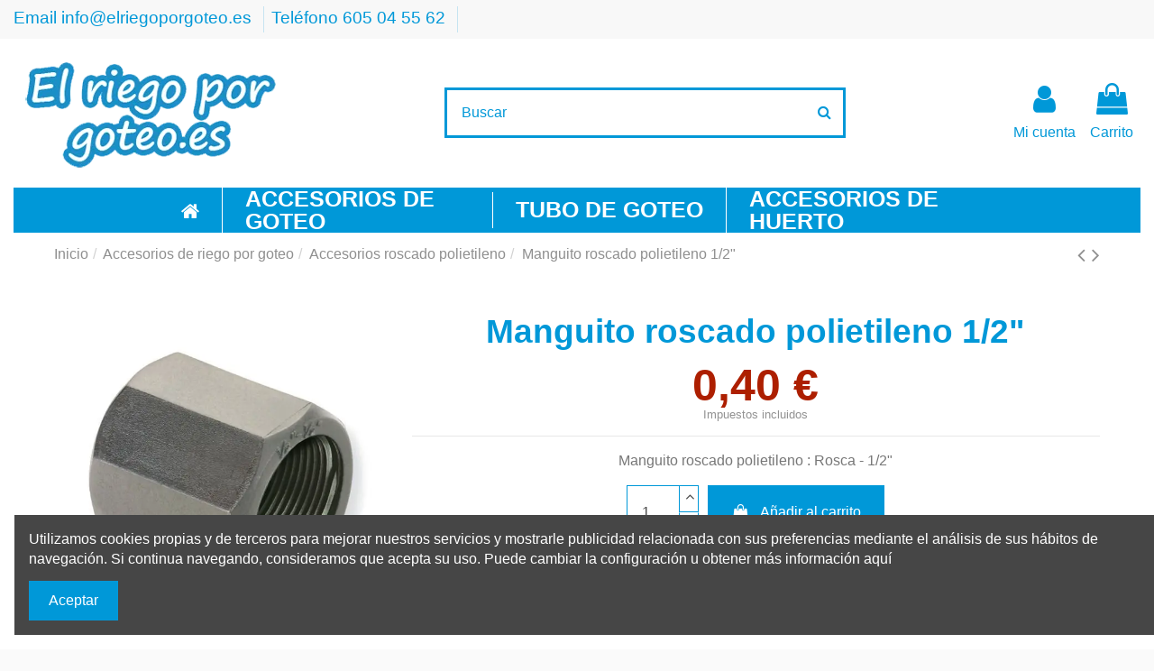

--- FILE ---
content_type: text/html; charset=utf-8
request_url: https://elriegoporgoteo.es/accesorios-de-riego-por-goteo/accesorios-roscado-polietileno/manguito-roscado-polietileno-12.html
body_size: 12071
content:
<!doctype html><html lang="es"><head><meta charset="utf-8"><meta http-equiv="x-ua-compatible" content="ie=edge"><link rel="canonical" href="https://elriegoporgoteo.es/accesorios-de-riego-por-goteo/accesorios-roscado-polietileno/manguito-roscado-polietileno-12.html"><title>Manguito roscado polietileno 1/2&quot;</title><meta name="description" content="Manguito roscado polietileno : Rosca - 1/2&quot;"><meta name="keywords" content=""><meta property="og:type" content="product"><meta property="og:url" content="https://elriegoporgoteo.es/accesorios-de-riego-por-goteo/accesorios-roscado-polietileno/manguito-roscado-polietileno-12.html"><meta property="og:title" content="Manguito roscado polietileno 1/2&quot;"><meta property="og:site_name" content="El Riego por Goteo"><meta property="og:description" content="Manguito roscado polietileno : Rosca - 1/2&quot;"><meta property="og:image" content="https://elriegoporgoteo.es/818-large_default/manguito-roscado-polietileno-12.webp"><meta property="og:image:width" content="600"><meta property="og:image:height" content="600"><meta name="viewport" content="width=device-width, initial-scale=1"><link rel="icon" type="image/vnd.microsoft.icon" href="https://elriegoporgoteo.es/img/favicon.ico?1623957333"><link rel="shortcut icon" type="image/x-icon" href="https://elriegoporgoteo.es/img/favicon.ico?1623957333"> <script type="application/ld+json">{
"@context": "https://schema.org",
"@type": "Organization",
"url": "https://elriegoporgoteo.es/",
"name": "El Riego por Goteo",
"logo": "https://elriegoporgoteo.es/img/prestashop-logo-1588969926.jpg",
"@id": "#store-organization"
}</script> <link rel="stylesheet" href="https://elriegoporgoteo.es/themes/warehouse/assets/cache/theme-d28c1f609.css" type="text/css" media="all"><link rel="preload" as="font" href="/themes/warehouse/assets/css/font-awesome/fonts/fontawesome-webfont.woff?v=4.7.0" type="font/woff" crossorigin="anonymous"><link rel="preload" as="font" href="/themes/warehouse/assets/css/font-awesome/fonts/fontawesome-webfont.woff2?v=4.7.0" type="font/woff2" crossorigin="anonymous"><link rel="preload stylesheet" as="style" href="/themes/warehouse/assets/css/font-awesome/css/font-awesome-preload.css" type="text/css" crossorigin="anonymous"> <script>var elementorFrontendConfig = {"isEditMode":"","stretchedSectionContainer":"","instagramToken":false,"is_rtl":false};
        var iqitTheme = {"rm_sticky":"0","rm_breakpoint":0,"op_preloader":"0","cart_style":"floating","cart_confirmation":"notification","h_layout":"2","f_fixed":"","f_layout":"2","h_absolute":"0","h_sticky":"header","hw_width":"fullwidth","hm_submenu_width":"default","h_search_type":"box","pl_lazyload":true,"pl_infinity":true,"pl_rollover":true,"pl_crsl_autoplay":false,"pl_slider_ld":6,"pl_slider_d":4,"pl_slider_t":3,"pl_slider_p":2,"pp_thumbs":"bottom","pp_zoom":"modal","pp_image_layout":"carousel","pp_tabs":"section","pl_grid_qty":false};
        var iqitcountdown_days = "d.";
        var iqitextendedproduct = {"speed":"70"};
        var iqitfdc_from = 0;
        var iqitmegamenu = {"sticky":"false","containerSelector":"#wrapper > .container"};
        var prestashop = {"cart":{"products":[],"totals":{"total":{"type":"total","label":"Total","amount":0,"value":"0,00\u00a0\u20ac"},"total_including_tax":{"type":"total","label":"Total (impuestos incl.)","amount":0,"value":"0,00\u00a0\u20ac"},"total_excluding_tax":{"type":"total","label":"Total (impuestos excl.)","amount":0,"value":"0,00\u00a0\u20ac"}},"subtotals":{"products":{"type":"products","label":"Subtotal","amount":0,"value":"0,00\u00a0\u20ac"},"discounts":null,"shipping":{"type":"shipping","label":"Transporte","amount":0,"value":""},"tax":null},"products_count":0,"summary_string":"0 art\u00edculos","vouchers":{"allowed":1,"added":[]},"discounts":[],"minimalPurchase":0,"minimalPurchaseRequired":""},"currency":{"name":"Euro","iso_code":"EUR","iso_code_num":"978","sign":"\u20ac"},"customer":{"lastname":null,"firstname":null,"email":null,"birthday":null,"newsletter":null,"newsletter_date_add":null,"optin":null,"website":null,"company":null,"siret":null,"ape":null,"is_logged":false,"gender":{"type":null,"name":null},"addresses":[]},"language":{"name":"Espa\u00f1ol (Spanish)","iso_code":"es","locale":"es-ES","language_code":"es","is_rtl":"0","date_format_lite":"d\/m\/Y","date_format_full":"d\/m\/Y H:i:s","id":1},"page":{"title":"","canonical":null,"meta":{"title":"Manguito roscado polietileno     1\/2\"","description":"Manguito roscado polietileno : Rosca - 1\/2\"","keywords":"","robots":"index"},"page_name":"product","body_classes":{"lang-es":true,"lang-rtl":false,"country-ES":true,"currency-EUR":true,"layout-full-width":true,"page-product":true,"tax-display-enabled":true,"product-id-100625":true,"product-Manguito roscado polietileno     1\/2\"":true,"product-id-category-31":true,"product-id-manufacturer-0":true,"product-id-supplier-0":true,"product-available-for-order":true},"admin_notifications":[]},"shop":{"name":"El Riego por Goteo","logo":"https:\/\/elriegoporgoteo.es\/img\/prestashop-logo-1588969926.jpg","stores_icon":"https:\/\/elriegoporgoteo.es\/img\/logo_stores.png","favicon":"https:\/\/elriegoporgoteo.es\/img\/favicon.ico"},"urls":{"base_url":"https:\/\/elriegoporgoteo.es\/","current_url":"https:\/\/elriegoporgoteo.es\/accesorios-de-riego-por-goteo\/accesorios-roscado-polietileno\/manguito-roscado-polietileno-12.html","shop_domain_url":"https:\/\/elriegoporgoteo.es","img_ps_url":"https:\/\/elriegoporgoteo.es\/img\/","img_cat_url":"https:\/\/elriegoporgoteo.es\/img\/c\/","img_lang_url":"https:\/\/elriegoporgoteo.es\/img\/l\/","img_prod_url":"https:\/\/elriegoporgoteo.es\/img\/p\/","img_manu_url":"https:\/\/elriegoporgoteo.es\/img\/m\/","img_sup_url":"https:\/\/elriegoporgoteo.es\/img\/su\/","img_ship_url":"https:\/\/elriegoporgoteo.es\/img\/s\/","img_store_url":"https:\/\/elriegoporgoteo.es\/img\/st\/","img_col_url":"https:\/\/elriegoporgoteo.es\/img\/co\/","img_url":"https:\/\/elriegoporgoteo.es\/themes\/warehouse\/assets\/img\/","css_url":"https:\/\/elriegoporgoteo.es\/themes\/warehouse\/assets\/css\/","js_url":"https:\/\/elriegoporgoteo.es\/themes\/warehouse\/assets\/js\/","pic_url":"https:\/\/elriegoporgoteo.es\/upload\/","pages":{"address":"https:\/\/elriegoporgoteo.es\/direccion","addresses":"https:\/\/elriegoporgoteo.es\/direcciones","authentication":"https:\/\/elriegoporgoteo.es\/iniciar-sesion","cart":"https:\/\/elriegoporgoteo.es\/carrito","category":"https:\/\/elriegoporgoteo.es\/index.php?controller=category","cms":"https:\/\/elriegoporgoteo.es\/index.php?controller=cms","contact":"https:\/\/elriegoporgoteo.es\/contactenos","discount":"https:\/\/elriegoporgoteo.es\/descuento","guest_tracking":"https:\/\/elriegoporgoteo.es\/seguimiento-pedido-invitado","history":"https:\/\/elriegoporgoteo.es\/historial-compra","identity":"https:\/\/elriegoporgoteo.es\/datos-personales","index":"https:\/\/elriegoporgoteo.es\/","my_account":"https:\/\/elriegoporgoteo.es\/mi-cuenta","order_confirmation":"https:\/\/elriegoporgoteo.es\/confirmacion-pedido","order_detail":"https:\/\/elriegoporgoteo.es\/index.php?controller=order-detail","order_follow":"https:\/\/elriegoporgoteo.es\/seguimiento-pedido","order":"https:\/\/elriegoporgoteo.es\/pedido","order_return":"https:\/\/elriegoporgoteo.es\/index.php?controller=order-return","order_slip":"https:\/\/elriegoporgoteo.es\/facturas-abono","pagenotfound":"https:\/\/elriegoporgoteo.es\/pagina-no-encontrada","password":"https:\/\/elriegoporgoteo.es\/recuperar-contrase\u00f1a","pdf_invoice":"https:\/\/elriegoporgoteo.es\/index.php?controller=pdf-invoice","pdf_order_return":"https:\/\/elriegoporgoteo.es\/index.php?controller=pdf-order-return","pdf_order_slip":"https:\/\/elriegoporgoteo.es\/index.php?controller=pdf-order-slip","prices_drop":"https:\/\/elriegoporgoteo.es\/productos-rebajados","product":"https:\/\/elriegoporgoteo.es\/index.php?controller=product","search":"https:\/\/elriegoporgoteo.es\/busqueda","sitemap":"https:\/\/elriegoporgoteo.es\/mapa del sitio","stores":"https:\/\/elriegoporgoteo.es\/tiendas","supplier":"https:\/\/elriegoporgoteo.es\/proveedor","register":"https:\/\/elriegoporgoteo.es\/iniciar-sesion?create_account=1","order_login":"https:\/\/elriegoporgoteo.es\/pedido?login=1"},"alternative_langs":[],"theme_assets":"\/themes\/warehouse\/assets\/","actions":{"logout":"https:\/\/elriegoporgoteo.es\/?mylogout="},"no_picture_image":{"bySize":{"cart_default":{"url":"https:\/\/elriegoporgoteo.es\/img\/p\/es-default-cart_default.jpg","width":125,"height":162},"home_default":{"url":"https:\/\/elriegoporgoteo.es\/img\/p\/es-default-home_default.jpg","width":236,"height":236},"small_default":{"url":"https:\/\/elriegoporgoteo.es\/img\/p\/es-default-small_default.jpg","width":250,"height":250},"thickbox_default":{"url":"https:\/\/elriegoporgoteo.es\/img\/p\/es-default-thickbox_default.jpg","width":400,"height":400},"medium_default":{"url":"https:\/\/elriegoporgoteo.es\/img\/p\/es-default-medium_default.jpg","width":452,"height":452},"large_default":{"url":"https:\/\/elriegoporgoteo.es\/img\/p\/es-default-large_default.jpg","width":600,"height":600}},"small":{"url":"https:\/\/elriegoporgoteo.es\/img\/p\/es-default-cart_default.jpg","width":125,"height":162},"medium":{"url":"https:\/\/elriegoporgoteo.es\/img\/p\/es-default-thickbox_default.jpg","width":400,"height":400},"large":{"url":"https:\/\/elriegoporgoteo.es\/img\/p\/es-default-large_default.jpg","width":600,"height":600},"legend":""}},"configuration":{"display_taxes_label":true,"display_prices_tax_incl":true,"is_catalog":false,"show_prices":true,"opt_in":{"partner":false},"quantity_discount":{"type":"discount","label":"Descuento unitario"},"voucher_enabled":1,"return_enabled":0},"field_required":[],"breadcrumb":{"links":[{"title":"Inicio","url":"https:\/\/elriegoporgoteo.es\/"},{"title":"Accesorios de riego por goteo","url":"https:\/\/elriegoporgoteo.es\/accesorios-de-riego-por-goteo\/"},{"title":"Accesorios roscado polietileno","url":"https:\/\/elriegoporgoteo.es\/accesorios-de-riego-por-goteo\/accesorios-roscado-polietileno\/"},{"title":"Manguito roscado polietileno     1\/2\"","url":"https:\/\/elriegoporgoteo.es\/accesorios-de-riego-por-goteo\/accesorios-roscado-polietileno\/manguito-roscado-polietileno-12.html"}],"count":4},"link":{"protocol_link":"https:\/\/","protocol_content":"https:\/\/"},"time":1769023242,"static_token":"6a31c32246c7e58237f408ced8022207","token":"be54cc24e8d87e4eef4e3a48ea551580","debug":false};
        var psemailsubscription_subscription = "https:\/\/elriegoporgoteo.es\/module\/ps_emailsubscription\/subscription";</script> <script>function comprobarObservaciones(){
    var comprobante = "";
    if ((jQuery)('#onepagecheckoutps').length != 0) {
        comprobante = (jQuery)('[name="message"]');
    } else {
        comprobante = (jQuery)('[name="delivery_message"]');
    }
    if (comprobante.length != 0) {
        limitarObservaciones(comprobante);
    }
}

function limitarObservaciones(comprobante){
    if(comprobante){ // SI EXISTE 
        if ((jQuery)('.originalTextareaInfo').length == 0) {
            var options2 = {
               'maxCharacterSize': 69,
               'originalStyle': 'originalTextareaInfo',
               'warningStyle' : 'warningTextareaInfo',
               'warningNumber': 10,
               'displayFormat': '#input caracteres | #left caracteres restantes | #words palabras'
            };
            comprobante.textareaCount(options2);
        }
    }
}</script> <script type="text/javascript">var sp_link_base ='https://elriegoporgoteo.es';</script> <script type="text/javascript">function renderDataAjax(jsonData)
{
    for (var key in jsonData) {
	    if(key=='java_script')
        {
            $('body').append(jsonData[key]);
        }
        else
            if($('#ets_speed_dy_'+key).length)
              $('#ets_speed_dy_'+key).replaceWith(jsonData[key]);  
    }
    if($('#header .shopping_cart').length && $('#header .cart_block').length)
    {
        var shopping_cart = new HoverWatcher('#header .shopping_cart');
        var cart_block = new HoverWatcher('#header .cart_block');
        $("#header .shopping_cart a:first").live("hover",
            function(){
    			if (ajaxCart.nb_total_products > 0 || parseInt($('.ajax_cart_quantity').html()) > 0)
    				$("#header .cart_block").stop(true, true).slideDown(450);
    		},
    		function(){
    			setTimeout(function(){
    				if (!shopping_cart.isHoveringOver() && !cart_block.isHoveringOver())
    					$("#header .cart_block").stop(true, true).slideUp(450);
    			}, 200);
    		}
        );
    }
    if(typeof jsonData.custom_js!== undefined && jsonData.custom_js)
        $('head').append('<script src="'+sp_link_base+'/modules/ets_superspeed/views/js/script_custom.js"></javascript');
}</script> <style>.layered_filter_ul .radio,.layered_filter_ul .checkbox {
    display: inline-block;
}
.ets_speed_dynamic_hook .cart-products-count{
    display:none!important;
}
.ets_speed_dynamic_hook .ajax_cart_quantity ,.ets_speed_dynamic_hook .ajax_cart_product_txt,.ets_speed_dynamic_hook .ajax_cart_product_txt_s{
    display:none!important;
}
.ets_speed_dynamic_hook .shopping_cart > a:first-child:after {
    display:none!important;
}</style><meta property="product:pretax_price:amount" content="0.330579"><meta property="product:pretax_price:currency" content="EUR"><meta property="product:price:amount" content="0.4"><meta property="product:price:currency" content="EUR"></head><body id="product" class="lang-es country-es currency-eur layout-full-width page-product tax-display-enabled product-id-100625 product-manguito-roscado-polietileno-1-2- product-id-category-31 product-id-manufacturer-0 product-id-supplier-0 product-available-for-order body-desktop-header-style-w-2"><main id="main-page-content" ><header id="header" class="desktop-header-style-w-2"><div class="header-banner"></div><nav class="header-nav"><div class="container"><div class="row justify-content-between"><div class="col col-auto col-md left-nav"><div class="block-iqitlinksmanager block-iqitlinksmanager-2 block-links-inline d-inline-block"><ul><li> <a href="mailto:info@elriegoporgote.es" > Email info@elriegoporgoteo.es </a></li><li> <a href="tel:+34605045562" > Teléfono 605 04 55 62 </a></li><li> <a href="" > </a></li></ul></div></div><div class="col col-auto center-nav text-center"></div><div class="col col-auto col-md right-nav text-right"></div></div></div> </nav><div id="desktop-header" class="desktop-header-style-2"><div class="header-top"><div id="desktop-header-container" class="container"><div class="row align-items-center"><div class="col col-auto col-header-left"><div id="desktop_logo"> <a href="https://elriegoporgoteo.es/"> <img class="logo img-fluid" src="https://elriegoporgoteo.es/img/prestashop-logo-1588969926.jpg" alt="El Riego por Goteo"> </a></div></div><div class="col col-header-center"><div id="search_widget" class="search-widget" data-search-controller-url="https://elriegoporgoteo.es/module/iqitsearch/searchiqit"><form method="get" action="https://elriegoporgoteo.es/module/iqitsearch/searchiqit"><div class="input-group"> <input type="text" name="s" value="" data-all-text="Todos los resultados" data-blog-text="Blog post" data-product-text=" " data-brands-text="Marca" placeholder="Buscar" class="form-control form-search-control" /> <button type="submit" class="search-btn"> <i class="fa fa-search"></i> </button></div></form></div></div><div class="col col-auto col-header-right"><div class="row no-gutters justify-content-end"><div id="header-user-btn" class="col col-auto header-btn-w header-user-btn-w"> <a href="https://elriegoporgoteo.es/mi-cuenta" title="Acceda a su cuenta de cliente" rel="nofollow" class="header-btn header-user-btn"> <i class="fa fa-user fa-fw icon" aria-hidden="true"></i> <span class="title">Mi cuenta</span> </a></div><div id="ps-shoppingcart-wrapper" class="col col-auto"><div id="ps-shoppingcart" class="header-btn-w header-cart-btn-w ps-shoppingcart dropdown"><div id="blockcart" class="blockcart cart-preview" data-refresh-url="//elriegoporgoteo.es/module/ps_shoppingcart/ajax"> <a id="cart-toogle" class="cart-toogle header-btn header-cart-btn" data-toggle="dropdown" data-display="static"> <i class="fa fa-shopping-bag fa-fw icon" aria-hidden="true"><span class="cart-products-count-btn d-none">0</span></i> <span class="info-wrapper"> <span class="title">Carrito</span> <span class="cart-toggle-details"> <span class="text-faded cart-separator"> / </span> Empty </span> </span> </a><div id="_desktop_blockcart-content" class="dropdown-menu-custom dropdown-menu"><div id="blockcart-content" class="blockcart-content" ><div class="cart-title"> <span class="modal-title">Your cart</span> <button type="button" id="js-cart-close" class="close"> <span>×</span> </button><hr></div> <span class="no-items">No hay más artículos en su carrito</span></div></div></div></div></div></div></div><div class="col-12"><div class="row"></div></div></div></div></div><div class="container iqit-megamenu-container"><div id="iqitmegamenu-wrapper" class="iqitmegamenu-wrapper iqitmegamenu-all"><div class="container container-iqitmegamenu"><div id="iqitmegamenu-horizontal" class="iqitmegamenu clearfix" role="navigation"> <nav id="cbp-hrmenu" class="cbp-hrmenu cbp-horizontal cbp-hrsub-narrow"><ul><li id="cbp-hrmenu-tab-1" class="cbp-hrmenu-tab cbp-hrmenu-tab-1 cbp-onlyicon "> <a href="https://elriegoporgoteo.es/" class="nav-link" ><span class="cbp-tab-title"> <i class="icon fa fa-home cbp-mainlink-icon"></i> </span> </a></li><li id="cbp-hrmenu-tab-4" class="cbp-hrmenu-tab cbp-hrmenu-tab-4 cbp-has-submeu"> <a href="https://elriegoporgoteo.es/accesorios-de-riego-por-goteo/" class="nav-link" ><span class="cbp-tab-title"> ACCESORIOS DE GOTEO <i class="fa fa-angle-down cbp-submenu-aindicator"></i></span> </a><div class="cbp-hrsub col-7"><div class="cbp-hrsub-inner"><div class="container iqitmegamenu-submenu-container"><div class="row menu_row menu-element first_rows menu-element-id-1"><div class="col-4 cbp-menu-column cbp-menu-element menu-element-id-3 "><div class="cbp-menu-column-inner"><div class="row cbp-categories-row"><div class="col-12"><div class="cbp-category-link-w"><a href="https://elriegoporgoteo.es/accesorios-de-riego-por-goteo/accesorios-de-goteo-12-mm/" class="cbp-column-title nav-link cbp-category-title">Accesorios de goteo 12 mm</a></div></div><div class="col-12"><div class="cbp-category-link-w"><a href="https://elriegoporgoteo.es/accesorios-de-riego-por-goteo/accesorios-de-goteo-16-mm/" class="cbp-column-title nav-link cbp-category-title">Accesorios de goteo 16 mm</a></div></div><div class="col-12"><div class="cbp-category-link-w"><a href="https://elriegoporgoteo.es/accesorios-de-riego-por-goteo/accesorios-de-goteo-20-mm/" class="cbp-column-title nav-link cbp-category-title">Accesorios de goteo 20 mm</a></div></div><div class="col-12"><div class="cbp-category-link-w"><a href="https://elriegoporgoteo.es/accesorios-de-riego-por-goteo/accesorios-de-goteo-con-anilla-seguridad/" class="cbp-column-title nav-link cbp-category-title">Accesorios de goteo con anilla seguridad</a></div></div><div class="col-12"><div class="cbp-category-link-w"><a href="https://elriegoporgoteo.es/accesorios-de-riego-por-goteo/accesorios-de-goteo-marron/" class="cbp-column-title nav-link cbp-category-title">Accesorios de goteo marrón</a></div></div><div class="col-12"><div class="cbp-category-link-w"><a href="https://elriegoporgoteo.es/accesorios-de-riego-por-goteo/accesorios-de-polietileno/" class="cbp-column-title nav-link cbp-category-title">Accesorios de polietileno</a></div></div></div></div></div><div class="col-4 cbp-menu-column cbp-menu-element menu-element-id-4 "><div class="cbp-menu-column-inner"><div class="row cbp-categories-row"><div class="col-12"><div class="cbp-category-link-w"><a href="https://elriegoporgoteo.es/accesorios-de-riego-por-goteo/accesorios-riego-por-goteo/" class="cbp-column-title nav-link cbp-category-title">Accesorios riego por goteo</a></div></div><div class="col-12"><div class="cbp-category-link-w"><a href="https://elriegoporgoteo.es/accesorios-de-riego-por-goteo/accesorios-roscado-polietileno/" class="cbp-column-title nav-link cbp-category-title">Accesorios roscado polietileno</a></div></div><div class="col-12"><div class="cbp-category-link-w"><a href="https://elriegoporgoteo.es/accesorios-de-riego-por-goteo/aspersores/" class="cbp-column-title nav-link cbp-category-title">Aspersores</a></div></div><div class="col-12"><div class="cbp-category-link-w"><a href="https://elriegoporgoteo.es/accesorios-de-riego-por-goteo/difusores/" class="cbp-column-title nav-link cbp-category-title">Difusores</a></div></div><div class="col-12"><div class="cbp-category-link-w"><a href="https://elriegoporgoteo.es/accesorios-de-riego-por-goteo/filtro-de-goteo/" class="cbp-column-title nav-link cbp-category-title">Filtro de goteo</a></div></div></div></div></div><div class="col-4 cbp-menu-column cbp-menu-element menu-element-id-2 "><div class="cbp-menu-column-inner"><div class="row cbp-categories-row"><div class="col-12"><div class="cbp-category-link-w"><a href="https://elriegoporgoteo.es/accesorios-de-riego-por-goteo/goteros-para-riego-por-goteo/" class="cbp-column-title nav-link cbp-category-title">Goteros para riego por goteo</a></div></div><div class="col-12"><div class="cbp-category-link-w"><a href="https://elriegoporgoteo.es/accesorios-de-riego-por-goteo/microtubo/" class="cbp-column-title nav-link cbp-category-title">Microtubo</a></div></div><div class="col-12"><div class="cbp-category-link-w"><a href="https://elriegoporgoteo.es/accesorios-de-riego-por-goteo/valvulas-riego/" class="cbp-column-title nav-link cbp-category-title">Válvulas riego</a></div></div><div class="col-12"><div class="cbp-category-link-w"><a href="https://elriegoporgoteo.es/accesorios-de-riego-por-goteo/arquetas/" class="cbp-column-title nav-link cbp-category-title">Arquetas</a></div></div></div></div></div></div></div></div></div></li><li id="cbp-hrmenu-tab-6" class="cbp-hrmenu-tab cbp-hrmenu-tab-6 cbp-has-submeu"> <a href="https://elriegoporgoteo.es/tubo-de-goteo/" class="nav-link" ><span class="cbp-tab-title"> TUBO DE GOTEO <i class="fa fa-angle-down cbp-submenu-aindicator"></i></span> </a><div class="cbp-hrsub col-3"><div class="cbp-hrsub-inner"><div class="container iqitmegamenu-submenu-container"><div class="row menu_row menu-element first_rows menu-element-id-1"><div class="col-12 cbp-menu-column cbp-menu-element menu-element-id-2 "><div class="cbp-menu-column-inner"><div class="row cbp-categories-row"><div class="col-12"><div class="cbp-category-link-w"><a href="https://elriegoporgoteo.es/tubo-de-goteo/tuberia-con-gotero-autocompensante/" class="cbp-column-title nav-link cbp-category-title">Tubería con gotero autocompensante</a></div></div><div class="col-12"><div class="cbp-category-link-w"><a href="https://elriegoporgoteo.es/tubo-de-goteo/tuberia-con-gotero-turbulento/" class="cbp-column-title nav-link cbp-category-title">Tubería con gotero turbulento</a></div></div><div class="col-12"><div class="cbp-category-link-w"><a href="https://elriegoporgoteo.es/tubo-de-goteo/tuberia-lisa/" class="cbp-column-title nav-link cbp-category-title">Tubería lisa</a></div></div></div></div></div></div></div></div></div></li><li id="cbp-hrmenu-tab-5" class="cbp-hrmenu-tab cbp-hrmenu-tab-5 cbp-has-submeu"> <a href="https://elriegoporgoteo.es/accesorios-de-huerto/" class="nav-link" ><span class="cbp-tab-title"> ACCESORIOS DE HUERTO <i class="fa fa-angle-down cbp-submenu-aindicator"></i></span> </a><div class="cbp-hrsub col-4"><div class="cbp-hrsub-inner"><div class="container iqitmegamenu-submenu-container"><div class="row menu_row menu-element first_rows menu-element-id-1"><div class="col-6 cbp-menu-column cbp-menu-element menu-element-id-3 "><div class="cbp-menu-column-inner"><div class="row cbp-categories-row"><div class="col-12"><div class="cbp-category-link-w"><a href="https://elriegoporgoteo.es/accesorios-de-huerto/mangueras/" class="cbp-column-title nav-link cbp-category-title">Mangueras</a></div></div><div class="col-12"><div class="cbp-category-link-w"><a href="https://elriegoporgoteo.es/accesorios-de-huerto/bolsa-de-papel-para-uvas/" class="cbp-column-title nav-link cbp-category-title">Bolsa de papel para uvas</a></div></div><div class="col-12"><div class="cbp-category-link-w"><a href="https://elriegoporgoteo.es/accesorios-de-huerto/trampas-cromaticas/" class="cbp-column-title nav-link cbp-category-title">Trampas cromáticas</a></div></div></div></div></div><div class="col-6 cbp-menu-column cbp-menu-element menu-element-id-2 "><div class="cbp-menu-column-inner"><div class="row cbp-categories-row"><div class="col-12"><div class="cbp-category-link-w"><a href="https://elriegoporgoteo.es/accesorios-de-huerto/etiquetas/" class="cbp-column-title nav-link cbp-category-title">Etiquetas</a></div></div><div class="col-12"><div class="cbp-category-link-w"><a href="https://elriegoporgoteo.es/accesorios-de-huerto/macetas/" class="cbp-column-title nav-link cbp-category-title">Macetas</a></div></div></div></div></div></div></div></div></div></li></ul> </nav></div></div><div id="sticky-cart-wrapper"></div></div><div id="_desktop_iqitmegamenu-mobile"><div id="iqitmegamenu-mobile"><ul><li><span class="mm-expand"><i class="fa fa-angle-down expand-icon" aria-hidden="true"></i><i class="fa fa-angle-up close-icon" aria-hidden="true"></i></span><a href="https://elriegoporgoteo.es/accesorios-de-riego-por-goteo/" >Accesorios de riego por goteo</a><ul><li><a href="https://elriegoporgoteo.es/accesorios-de-riego-por-goteo/accesorios-de-goteo-12-mm/" >Accesorios de goteo 12 mm</a></li><li><a href="https://elriegoporgoteo.es/accesorios-de-riego-por-goteo/accesorios-de-goteo-16-mm/" >Accesorios de goteo 16 mm</a></li><li><a href="https://elriegoporgoteo.es/accesorios-de-riego-por-goteo/accesorios-de-goteo-20-mm/" >Accesorios de goteo 20 mm</a></li><li><a href="https://elriegoporgoteo.es/accesorios-de-riego-por-goteo/accesorios-de-goteo-con-anilla-seguridad/" >Accesorios de goteo con anilla seguridad</a></li><li><a href="https://elriegoporgoteo.es/accesorios-de-riego-por-goteo/accesorios-de-goteo-marron/" >Accesorios de goteo marrón</a></li><li><a href="https://elriegoporgoteo.es/accesorios-de-riego-por-goteo/accesorios-de-polietileno/" >Accesorios de polietileno</a></li><li><a href="https://elriegoporgoteo.es/accesorios-de-riego-por-goteo/accesorios-riego-por-goteo/" >Accesorios riego por goteo</a></li><li><a href="https://elriegoporgoteo.es/accesorios-de-riego-por-goteo/accesorios-roscado-polietileno/" >Accesorios roscado polietileno</a></li><li><a href="https://elriegoporgoteo.es/accesorios-de-riego-por-goteo/aspersores/" >Aspersores</a></li><li><a href="https://elriegoporgoteo.es/accesorios-de-riego-por-goteo/difusores/" >Difusores</a></li><li><a href="https://elriegoporgoteo.es/accesorios-de-riego-por-goteo/filtro-de-goteo/" >Filtro de goteo</a></li><li><a href="https://elriegoporgoteo.es/accesorios-de-riego-por-goteo/goteros-para-riego-por-goteo/" >Goteros para riego por goteo</a></li><li><a href="https://elriegoporgoteo.es/accesorios-de-riego-por-goteo/microtubo/" >Microtubo</a></li><li><a href="https://elriegoporgoteo.es/accesorios-de-riego-por-goteo/valvulas-riego/" >Válvulas riego</a></li><li><a href="https://elriegoporgoteo.es/accesorios-de-riego-por-goteo/arquetas/" >Arquetas</a></li></ul></li><li><span class="mm-expand"><i class="fa fa-angle-down expand-icon" aria-hidden="true"></i><i class="fa fa-angle-up close-icon" aria-hidden="true"></i></span><a href="https://elriegoporgoteo.es/tubo-de-goteo/" >Tubo de goteo</a><ul><li><a href="https://elriegoporgoteo.es/tubo-de-goteo/tuberia-con-gotero-autocompensante/" >Tubería con gotero autocompensante</a></li><li><a href="https://elriegoporgoteo.es/tubo-de-goteo/tuberia-con-gotero-turbulento/" >Tubería con gotero turbulento</a></li><li><a href="https://elriegoporgoteo.es/tubo-de-goteo/tuberia-lisa/" >Tubería lisa</a></li></ul></li><li><span class="mm-expand"><i class="fa fa-angle-down expand-icon" aria-hidden="true"></i><i class="fa fa-angle-up close-icon" aria-hidden="true"></i></span><a href="https://elriegoporgoteo.es/accesorios-de-huerto/" >Accesorios de huerto</a><ul><li><a href="https://elriegoporgoteo.es/accesorios-de-huerto/mangueras/" >Mangueras</a></li><li><a href="https://elriegoporgoteo.es/accesorios-de-huerto/bolsa-de-papel-para-uvas/" >Bolsa de papel para uvas</a></li><li><a href="https://elriegoporgoteo.es/accesorios-de-huerto/trampas-cromaticas/" >Trampas cromáticas</a></li><li><a href="https://elriegoporgoteo.es/accesorios-de-huerto/etiquetas/" >Etiquetas</a></li><li><a href="https://elriegoporgoteo.es/accesorios-de-huerto/macetas/" >Macetas</a></li></ul></li></ul></div></div></div></div><div id="mobile-header" class="mobile-header-style-3"><div class="container"><div class="mobile-main-bar"><div class="col-mobile-logo text-center"> <a href="https://elriegoporgoteo.es/"> <img class="logo img-fluid" src="https://elriegoporgoteo.es/img/prestashop-logo-1588969926.jpg" alt="El Riego por Goteo"> </a></div></div></div><div id="mobile-header-sticky"><div class="mobile-buttons-bar"><div class="container"><div class="row no-gutters align-items-center row-mobile-buttons"><div class="col col-mobile-btn col-mobile-btn-menu text-center col-mobile-menu-dropdown"> <a class="m-nav-btn" data-toggle="dropdown" data-display="static"><i class="fa fa-bars" aria-hidden="true"></i> <span>Menu</span></a><div id="mobile_menu_click_overlay"></div><div id="_mobile_iqitmegamenu-mobile" class="text-left dropdown-menu-custom dropdown-menu"></div></div><div id="mobile-btn-search" class="col col-mobile-btn col-mobile-btn-search text-center"> <a class="m-nav-btn" data-toggle="dropdown" data-display="static"><i class="fa fa-search" aria-hidden="true"></i> <span>Buscar</span></a><div id="search-widget-mobile" class="dropdown-content dropdown-menu dropdown-mobile search-widget"><form method="get" action="https://elriegoporgoteo.es/module/iqitsearch/searchiqit"><div class="input-group"> <input type="text" name="s" value="" placeholder="Buscar" data-all-text="Todos los resultados" data-blog-text="Blog post" data-product-text=" " data-brands-text="Marca" class="form-control form-search-control"> <button type="submit" class="search-btn"> <i class="fa fa-search"></i> </button></div></form></div></div><div class="col col-mobile-btn col-mobile-btn-account text-center"> <a href="https://elriegoporgoteo.es/mi-cuenta" class="m-nav-btn"><i class="fa fa-user" aria-hidden="true"></i> <span> Mi cuenta </span></a></div><div class="col col-mobile-btn col-mobile-btn-cart ps-shoppingcart text-center dropdown"><div id="mobile-cart-wrapper"> <a id="mobile-cart-toogle" class="m-nav-btn" data-display="static" data-toggle="dropdown"><i class="fa fa-shopping-bag mobile-bag-icon" aria-hidden="true"><span id="mobile-cart-products-count" class="cart-products-count cart-products-count-btn"> 0 </span></i> <span>Carrito</span></a><div id="_mobile_blockcart-content" class="dropdown-menu-custom dropdown-menu"></div></div></div></div></div></div></div></div> </header><section id="wrapper"><nav data-depth="4" class="breadcrumb"><div class="container"><div class="row align-items-center"><div class="col"><ol itemscope itemtype="https://schema.org/BreadcrumbList"><li itemprop="itemListElement" itemscope itemtype="https://schema.org/ListItem"> <a itemprop="item" href="https://elriegoporgoteo.es/"><span itemprop="name">Inicio</span></a><meta itemprop="position" content="1"></li><li itemprop="itemListElement" itemscope itemtype="https://schema.org/ListItem"> <a itemprop="item" href="https://elriegoporgoteo.es/accesorios-de-riego-por-goteo/"><span itemprop="name">Accesorios de riego por goteo</span></a><meta itemprop="position" content="2"></li><li itemprop="itemListElement" itemscope itemtype="https://schema.org/ListItem"> <a itemprop="item" href="https://elriegoporgoteo.es/accesorios-de-riego-por-goteo/accesorios-roscado-polietileno/"><span itemprop="name">Accesorios roscado polietileno</span></a><meta itemprop="position" content="3"></li><li> <span>Manguito roscado polietileno 1/2&quot;</span></li></ol></div><div class="col col-auto"><div id="iqitproductsnav"> <a href="https://elriegoporgoteo.es/accesorios-de-riego-por-goteo/accesorios-roscado-polietileno/racor-marsella-polietileno-1-1-12.html" title="Previous product"> <i class="fa fa-angle-left" aria-hidden="true"></i> </a> <a href="https://elriegoporgoteo.es/accesorios-de-riego-por-goteo/accesorios-roscado-polietileno/manguito-roscado-polietileno-34.html" title="Next product"> <i class="fa fa-angle-right" aria-hidden="true"></i> </a></div></div></div></div> </nav><div id="inner-wrapper" class="container"> <aside id="notifications"> </aside><div id="content-wrapper"> <section id="main" itemscope itemtype="https://schema.org/Product"><div id="product-preloader"><i class="fa fa-circle-o-notch fa-spin"></i></div><div id="main-product-wrapper" class="product-container"><meta itemprop="url" content="https://elriegoporgoteo.es/accesorios-de-riego-por-goteo/accesorios-roscado-polietileno/manguito-roscado-polietileno-12.html"><meta itemprop="identifier_exists" content="no"><div class="row product-info-row"><div class="col-md-4 col-product-image"><div class="images-container images-container-bottom"><div class="product-cover"><ul class="product-flags"></ul><div id="product-images-large" class="product-images-large swiper-container"><div class="swiper-wrapper"><div class="product-lmage-large swiper-slide"><div class="easyzoom easyzoom-product"> <a href="https://elriegoporgoteo.es/818-large_default/manguito-roscado-polietileno-12.webp" class="js-easyzoom-trigger" rel="nofollow"></a></div> <a class="expander" data-toggle="modal" data-target="#product-modal"><span><i class="fa fa-expand" aria-hidden="true"></i></span></a> <img data-src="https://elriegoporgoteo.es/818-large_default/manguito-roscado-polietileno-12.webp" data-image-large-src="https://elriegoporgoteo.es/818-large_default/manguito-roscado-polietileno-12.webp" alt="Manguito roscado polietileno 1/2&quot;" title="Manguito roscado polietileno 1/2&quot;" itemprop="image" content="https://elriegoporgoteo.es/818-large_default/manguito-roscado-polietileno-12.webp" width="600" height="600" src="data:image/svg+xml,%3Csvg xmlns='http://www.w3.org/2000/svg' viewBox='0 0 600 600'%3E%3C/svg%3E" class="img-fluid swiper-lazy" ></div></div><div class="swiper-button-prev swiper-button-inner-prev swiper-button-arrow"></div><div class="swiper-button-next swiper-button-inner-next swiper-button-arrow"></div></div></div></div><div class="after-cover-tumbnails text-center"></div><div class="after-cover-tumbnails2 mt-4"></div></div><div class="col-md-8 col-product-info"><div id="col-product-info"><div class="product_header_container clearfix"><h1 class="h1 page-title" itemprop="name"><span>Manguito roscado polietileno 1/2&quot;</span></h1><div class="product-prices"><div class="" itemprop="offers" itemscope itemtype="https://schema.org/Offer" ><link itemprop="availability" href="https://schema.org/InStock"/><meta itemprop="priceCurrency" content="EUR"><meta itemprop="url" content="https://elriegoporgoteo.es/accesorios-de-riego-por-goteo/accesorios-roscado-polietileno/manguito-roscado-polietileno-12.html"><div> <span class="current-price"><span itemprop="price" class="product-price" content="0.4">0,40&nbsp;€</span></span></div></div><div class="tax-shipping-delivery-label text-muted"> Impuestos incluidos</div></div></div><div class="product-information"><div id="product-description-short-100625" itemprop="description" class="rte-content product-description"><p>Manguito roscado polietileno : Rosca - 1/2"</p></div><div class="product-actions"><form action="https://elriegoporgoteo.es/carrito" method="post" id="add-to-cart-or-refresh"> <input type="hidden" name="token" value="6a31c32246c7e58237f408ced8022207"> <input type="hidden" name="id_product" value="100625" id="product_page_product_id"> <input type="hidden" name="id_customization" value="0" id="product_customization_id"><div class="product-variants"></div><div class="product-add-to-cart pt-3"><div class="row extra-small-gutters product-quantity "><div class="col col-12 col-sm-auto col-add-qty"><div class="qty "> <input type="number" name="qty" id="quantity_wanted" value="1" class="input-group " min="1" ></div></div><div class="col col-12 col-sm-auto col-add-btn "><div class="add"> <button class="btn btn-primary btn-lg add-to-cart" data-button-action="add-to-cart" type="submit" > <i class="fa fa-shopping-bag fa-fw bag-icon" aria-hidden="true"></i> <i class="fa fa-circle-o-notch fa-spin fa-fw spinner-icon" aria-hidden="true"></i> Añadir al carrito </button></div></div></div><p class="product-minimal-quantity"></p></div> <section class="product-discounts mb-3"> </section></form><div class="product-additional-info"><div class="social-sharing"><ul><li class="facebook"> <a href="https://www.facebook.com/sharer.php?u=https%3A%2F%2Felriegoporgoteo.es%2Faccesorios-de-riego-por-goteo%2Faccesorios-roscado-polietileno%2Fmanguito-roscado-polietileno-12.html" title="Compartir" target="_blank" rel="nofollow noopener noreferrer"> <i class="fa fa-facebook" aria-hidden="true"></i> </a></li><li class="twitter"> <a href="https://twitter.com/intent/tweet?text=Manguito+roscado+polietileno+++++1%2F2%22 https%3A%2F%2Felriegoporgoteo.es%2Faccesorios-de-riego-por-goteo%2Faccesorios-roscado-polietileno%2Fmanguito-roscado-polietileno-12.html" title="Tuitear" target="_blank" rel="nofollow noopener noreferrer"> <i class="fa fa-twitter" aria-hidden="true"></i> </a></li><li class="pinterest"> <a href="https://www.pinterest.com/pin/create/button/?media=https%3A%2F%2Felriegoporgoteo.es%2F818%2Fmanguito-roscado-polietileno-12.jpg&amp;url=https%3A%2F%2Felriegoporgoteo.es%2Faccesorios-de-riego-por-goteo%2Faccesorios-roscado-polietileno%2Fmanguito-roscado-polietileno-12.html" title="Pinterest" target="_blank" rel="nofollow noopener noreferrer"> <i class="fa fa-pinterest-p" aria-hidden="true"></i> </a></li></ul></div></div><div class="additional_button"></div> <script type="text/javascript" src="//s7.addthis.com/js/300/addthis_widget.js#pubid=ra-50d44b832bee7204"></script> </div></div></div></div></div><div class="tabs product-tabs product-sections"> <section class="product-description-section block-section"><h4 class="section-title"><span>Descripción</span></h4><div class="section-content"><div class="product-description "><div class="rte-content"><p><span style="font-size: small;">Manguito roscado hembra - hembra</span></p><p>Accesorios roscado por las dos extremos con la misma medida,&nbsp;indispensable para el montaje del riego</p><p>Los manguito roscado hembra permiten unir accesorios roscados de la misma medida</p><p>Son muy adecuados para el montaje de aspersores, difusores, collarión y accesorios de riego</p><p>Fabricado con Polipropileno</p><p>Se aconseja el uso de teffón</p><p>Material de gran calidad y durabilidad.</p></div></div></div> </section> <section id="product-details-wrapper" class="product-details-section block-section"><h4 class="section-title"><span>Detalles del producto</span></h4><div class="section-content"><div id="product-details" data-product="{&quot;id_shop_default&quot;:&quot;1&quot;,&quot;id_manufacturer&quot;:&quot;0&quot;,&quot;id_supplier&quot;:&quot;0&quot;,&quot;reference&quot;:&quot;&quot;,&quot;is_virtual&quot;:&quot;0&quot;,&quot;delivery_in_stock&quot;:&quot;&quot;,&quot;delivery_out_stock&quot;:&quot;&quot;,&quot;id_category_default&quot;:&quot;31&quot;,&quot;on_sale&quot;:&quot;0&quot;,&quot;online_only&quot;:&quot;0&quot;,&quot;ecotax&quot;:0,&quot;minimal_quantity&quot;:&quot;1&quot;,&quot;low_stock_threshold&quot;:null,&quot;low_stock_alert&quot;:&quot;0&quot;,&quot;price&quot;:&quot;0,40\u00a0\u20ac&quot;,&quot;unity&quot;:&quot;&quot;,&quot;unit_price_ratio&quot;:&quot;0.000000&quot;,&quot;additional_shipping_cost&quot;:&quot;0.000000&quot;,&quot;customizable&quot;:&quot;0&quot;,&quot;text_fields&quot;:&quot;0&quot;,&quot;uploadable_files&quot;:&quot;0&quot;,&quot;redirect_type&quot;:&quot;301-category&quot;,&quot;id_type_redirected&quot;:&quot;0&quot;,&quot;available_for_order&quot;:&quot;1&quot;,&quot;available_date&quot;:&quot;0000-00-00&quot;,&quot;show_condition&quot;:&quot;0&quot;,&quot;condition&quot;:&quot;new&quot;,&quot;show_price&quot;:&quot;1&quot;,&quot;indexed&quot;:&quot;1&quot;,&quot;visibility&quot;:&quot;both&quot;,&quot;cache_default_attribute&quot;:&quot;0&quot;,&quot;advanced_stock_management&quot;:&quot;0&quot;,&quot;date_add&quot;:&quot;2021-06-11 19:12:38&quot;,&quot;date_upd&quot;:&quot;2023-05-30 10:53:55&quot;,&quot;pack_stock_type&quot;:&quot;3&quot;,&quot;meta_description&quot;:&quot;&quot;,&quot;meta_keywords&quot;:&quot;&quot;,&quot;meta_title&quot;:&quot;&quot;,&quot;link_rewrite&quot;:&quot;manguito-roscado-polietileno-12&quot;,&quot;name&quot;:&quot;Manguito roscado polietileno 1\/2\&quot;&quot;,&quot;description&quot;:&quot;&lt;p&gt;&lt;span style=\&quot;font-size: small;\&quot;&gt;Manguito roscado hembra - hembra&lt;\/span&gt;&lt;\/p&gt;\r\n&lt;p&gt;Accesorios roscado por las dos extremos con la misma medida,\u00a0indispensable para el montaje del riego&lt;\/p&gt;\r\n&lt;p&gt;Los manguito roscado hembra permiten unir accesorios roscados de la misma medida&lt;\/p&gt;\r\n&lt;p&gt;Son muy adecuados para el montaje de aspersores, difusores, collari\u00f3n y accesorios de riego&lt;\/p&gt;\r\n&lt;p&gt;Fabricado con Polipropileno&lt;\/p&gt;\r\n&lt;p&gt;Se aconseja el uso de teff\u00f3n&lt;\/p&gt;\r\n&lt;p&gt;Material de gran calidad y durabilidad.&lt;\/p&gt;&quot;,&quot;description_short&quot;:&quot;&lt;p&gt;Manguito roscado polietileno : Rosca - 1\/2\&quot;&lt;\/p&gt;&quot;,&quot;available_now&quot;:&quot;&quot;,&quot;available_later&quot;:&quot;&quot;,&quot;id&quot;:100625,&quot;id_product&quot;:100625,&quot;out_of_stock&quot;:0,&quot;new&quot;:0,&quot;id_product_attribute&quot;:&quot;0&quot;,&quot;quantity_wanted&quot;:1,&quot;extraContent&quot;:[],&quot;allow_oosp&quot;:0,&quot;category&quot;:&quot;accesorios-roscado-polietileno&quot;,&quot;category_name&quot;:&quot;Accesorios roscado polietileno&quot;,&quot;link&quot;:&quot;https:\/\/elriegoporgoteo.es\/accesorios-de-riego-por-goteo\/accesorios-roscado-polietileno\/manguito-roscado-polietileno-12.html&quot;,&quot;attribute_price&quot;:0,&quot;price_tax_exc&quot;:0.330579,&quot;price_without_reduction&quot;:0.400001,&quot;reduction&quot;:0,&quot;specific_prices&quot;:[],&quot;quantity&quot;:99999994,&quot;quantity_all_versions&quot;:99999994,&quot;id_image&quot;:&quot;es-default&quot;,&quot;features&quot;:[],&quot;attachments&quot;:[],&quot;virtual&quot;:0,&quot;pack&quot;:0,&quot;packItems&quot;:[],&quot;nopackprice&quot;:0,&quot;customization_required&quot;:false,&quot;rate&quot;:21,&quot;tax_name&quot;:&quot;IVA ES 21%&quot;,&quot;ecotax_rate&quot;:0,&quot;unit_price&quot;:&quot;&quot;,&quot;customizations&quot;:{&quot;fields&quot;:[]},&quot;id_customization&quot;:0,&quot;is_customizable&quot;:false,&quot;show_quantities&quot;:false,&quot;quantity_label&quot;:&quot;Art\u00edculos&quot;,&quot;quantity_discounts&quot;:[],&quot;customer_group_discount&quot;:0,&quot;images&quot;:[{&quot;bySize&quot;:{&quot;cart_default&quot;:{&quot;url&quot;:&quot;https:\/\/elriegoporgoteo.es\/818-cart_default\/manguito-roscado-polietileno-12.webp&quot;,&quot;width&quot;:125,&quot;height&quot;:162},&quot;home_default&quot;:{&quot;url&quot;:&quot;https:\/\/elriegoporgoteo.es\/818-home_default\/manguito-roscado-polietileno-12.webp&quot;,&quot;width&quot;:236,&quot;height&quot;:236},&quot;small_default&quot;:{&quot;url&quot;:&quot;https:\/\/elriegoporgoteo.es\/818-small_default\/manguito-roscado-polietileno-12.webp&quot;,&quot;width&quot;:250,&quot;height&quot;:250},&quot;thickbox_default&quot;:{&quot;url&quot;:&quot;https:\/\/elriegoporgoteo.es\/818-thickbox_default\/manguito-roscado-polietileno-12.webp&quot;,&quot;width&quot;:400,&quot;height&quot;:400},&quot;medium_default&quot;:{&quot;url&quot;:&quot;https:\/\/elriegoporgoteo.es\/818-medium_default\/manguito-roscado-polietileno-12.webp&quot;,&quot;width&quot;:452,&quot;height&quot;:452},&quot;large_default&quot;:{&quot;url&quot;:&quot;https:\/\/elriegoporgoteo.es\/818-large_default\/manguito-roscado-polietileno-12.webp&quot;,&quot;width&quot;:600,&quot;height&quot;:600}},&quot;small&quot;:{&quot;url&quot;:&quot;https:\/\/elriegoporgoteo.es\/818-cart_default\/manguito-roscado-polietileno-12.webp&quot;,&quot;width&quot;:125,&quot;height&quot;:162},&quot;medium&quot;:{&quot;url&quot;:&quot;https:\/\/elriegoporgoteo.es\/818-thickbox_default\/manguito-roscado-polietileno-12.webp&quot;,&quot;width&quot;:400,&quot;height&quot;:400},&quot;large&quot;:{&quot;url&quot;:&quot;https:\/\/elriegoporgoteo.es\/818-large_default\/manguito-roscado-polietileno-12.webp&quot;,&quot;width&quot;:600,&quot;height&quot;:600},&quot;legend&quot;:&quot;&quot;,&quot;id_image&quot;:&quot;818&quot;,&quot;cover&quot;:&quot;1&quot;,&quot;position&quot;:&quot;1&quot;,&quot;associatedVariants&quot;:[]}],&quot;cover&quot;:{&quot;bySize&quot;:{&quot;cart_default&quot;:{&quot;url&quot;:&quot;https:\/\/elriegoporgoteo.es\/818-cart_default\/manguito-roscado-polietileno-12.webp&quot;,&quot;width&quot;:125,&quot;height&quot;:162},&quot;home_default&quot;:{&quot;url&quot;:&quot;https:\/\/elriegoporgoteo.es\/818-home_default\/manguito-roscado-polietileno-12.webp&quot;,&quot;width&quot;:236,&quot;height&quot;:236},&quot;small_default&quot;:{&quot;url&quot;:&quot;https:\/\/elriegoporgoteo.es\/818-small_default\/manguito-roscado-polietileno-12.webp&quot;,&quot;width&quot;:250,&quot;height&quot;:250},&quot;thickbox_default&quot;:{&quot;url&quot;:&quot;https:\/\/elriegoporgoteo.es\/818-thickbox_default\/manguito-roscado-polietileno-12.webp&quot;,&quot;width&quot;:400,&quot;height&quot;:400},&quot;medium_default&quot;:{&quot;url&quot;:&quot;https:\/\/elriegoporgoteo.es\/818-medium_default\/manguito-roscado-polietileno-12.webp&quot;,&quot;width&quot;:452,&quot;height&quot;:452},&quot;large_default&quot;:{&quot;url&quot;:&quot;https:\/\/elriegoporgoteo.es\/818-large_default\/manguito-roscado-polietileno-12.webp&quot;,&quot;width&quot;:600,&quot;height&quot;:600}},&quot;small&quot;:{&quot;url&quot;:&quot;https:\/\/elriegoporgoteo.es\/818-cart_default\/manguito-roscado-polietileno-12.webp&quot;,&quot;width&quot;:125,&quot;height&quot;:162},&quot;medium&quot;:{&quot;url&quot;:&quot;https:\/\/elriegoporgoteo.es\/818-thickbox_default\/manguito-roscado-polietileno-12.webp&quot;,&quot;width&quot;:400,&quot;height&quot;:400},&quot;large&quot;:{&quot;url&quot;:&quot;https:\/\/elriegoporgoteo.es\/818-large_default\/manguito-roscado-polietileno-12.webp&quot;,&quot;width&quot;:600,&quot;height&quot;:600},&quot;legend&quot;:&quot;&quot;,&quot;id_image&quot;:&quot;818&quot;,&quot;cover&quot;:&quot;1&quot;,&quot;position&quot;:&quot;1&quot;,&quot;associatedVariants&quot;:[]},&quot;has_discount&quot;:false,&quot;discount_type&quot;:null,&quot;discount_percentage&quot;:null,&quot;discount_percentage_absolute&quot;:null,&quot;discount_amount&quot;:null,&quot;discount_amount_to_display&quot;:null,&quot;price_amount&quot;:0.4,&quot;unit_price_full&quot;:&quot;&quot;,&quot;show_availability&quot;:true,&quot;availability_date&quot;:null,&quot;availability_message&quot;:&quot;&quot;,&quot;availability&quot;:&quot;available&quot;}" class="clearfix"><div class="product-out-of-stock"></div></div></div> </section></div></div><div id="js-ps_checkout-express-button-container"></div> <section class="crossselling-products block block-section"><h4 class="section-title"><span>Los clientes que adquirieron este producto también compraron:</span></h4><div class="block-content swiper-container-wrapper"><div class="products products-grid swiper-container swiper-default-carousel"><div class="swiper-wrapper"><div class="swiper-slide"><div class="js-product-miniature-wrapper product-carousel "> <article class="product-miniature product-miniature-default product-miniature-grid product-miniature-layout-1 js-product-miniature" data-id-product="100546" data-id-product-attribute="0"><div class="thumbnail-container"> <a href="https://elriegoporgoteo.es/accesorios-de-huerto/mangueras/conector-2-vias.html" class="thumbnail product-thumbnail"><img data-src="https://elriegoporgoteo.es/682-home_default/conector-2-vias.webp" src="data:image/svg+xml,%3Csvg xmlns='http://www.w3.org/2000/svg' viewBox='0 0 236 236'%3E%3C/svg%3E" alt="Conector 2 vias" data-full-size-image-url="https://elriegoporgoteo.es/682-large_default/conector-2-vias.webp" width="236" height="236" class="img-fluid swiper-lazy lazy-product-image product-thumbnail-first " ></a><ul class="product-flags"></ul><div class="product-functional-buttons product-functional-buttons-bottom"><div class="product-functional-buttons-links"> <a class="js-quick-view-iqit" href="#" data-link-action="quickview" data-toggle="tooltip" title="Vista rápida"> <i class="fa fa-eye" aria-hidden="true"></i></a></div></div><div class="product-availability d-block"></div></div><div class="product-description"><div class="product-category-name text-muted">Mangueras</div><h2 class="h3 product-title"> <a href="https://elriegoporgoteo.es/accesorios-de-huerto/mangueras/conector-2-vias.html">Conector 2 vias</a></h2><div class="product-price-and-shipping"> <a href="https://elriegoporgoteo.es/accesorios-de-huerto/mangueras/conector-2-vias.html"> <span class="product-price" content="1">1,00&nbsp;€</span></a></div><div class="product-description-short text-muted"> <a href="https://elriegoporgoteo.es/accesorios-de-huerto/mangueras/conector-2-vias.html">Conector 2 vias</a></div><div class="product-add-cart"><form action="https://elriegoporgoteo.es/carrito?add=1&amp;id_product=100546&amp;id_product_attribute=0" method="post"><input type="hidden" name="id_product" value="100546"><div class="input-group-add-cart"> <input type="number" name="qty" value="1" class="form-control input-qty" min="1" max="99999997" ><button class="btn btn-product-list add-to-cart" data-button-action="add-to-cart" type="submit" ><i class="fa fa-shopping-bag fa-fw bag-icon" aria-hidden="true"></i> <i class="fa fa-circle-o-notch fa-spin fa-fw spinner-icon" aria-hidden="true"></i> Añadir al carrito </button></div></form></div></div> </article></div></div><div class="swiper-slide"><div class="js-product-miniature-wrapper product-carousel "> <article class="product-miniature product-miniature-default product-miniature-grid product-miniature-layout-1 js-product-miniature" data-id-product="100391" data-id-product-attribute="0"><div class="thumbnail-container"> <a href="https://elriegoporgoteo.es/accesorios-de-riego-por-goteo/accesorios-roscado-polietileno/tuerca-reducida-polietileno-34-12.html" class="thumbnail product-thumbnail"><img data-src="https://elriegoporgoteo.es/511-home_default/tuerca-reducida-polietileno-34-12.webp" src="data:image/svg+xml,%3Csvg xmlns='http://www.w3.org/2000/svg' viewBox='0 0 236 236'%3E%3C/svg%3E" alt="Tuerca reducida polietileno..." data-full-size-image-url="https://elriegoporgoteo.es/511-large_default/tuerca-reducida-polietileno-34-12.webp" width="236" height="236" class="img-fluid swiper-lazy lazy-product-image product-thumbnail-first " ></a><ul class="product-flags"></ul><div class="product-functional-buttons product-functional-buttons-bottom"><div class="product-functional-buttons-links"> <a class="js-quick-view-iqit" href="#" data-link-action="quickview" data-toggle="tooltip" title="Vista rápida"> <i class="fa fa-eye" aria-hidden="true"></i></a></div></div><div class="product-availability d-block"></div></div><div class="product-description"><div class="product-category-name text-muted">Accesorios roscado polietileno</div><h2 class="h3 product-title"> <a href="https://elriegoporgoteo.es/accesorios-de-riego-por-goteo/accesorios-roscado-polietileno/tuerca-reducida-polietileno-34-12.html">Tuerca reducida polietileno 3/4&quot; - 1/2&quot;</a></h2><div class="product-price-and-shipping"> <a href="https://elriegoporgoteo.es/accesorios-de-riego-por-goteo/accesorios-roscado-polietileno/tuerca-reducida-polietileno-34-12.html"> <span class="product-price" content="0.4">0,40&nbsp;€</span></a></div><div class="product-description-short text-muted"> <a href="https://elriegoporgoteo.es/accesorios-de-riego-por-goteo/accesorios-roscado-polietileno/tuerca-reducida-polietileno-34-12.html">Tuerca reducida polietileno : Reducciones - 3/4" - 1/2"</a></div><div class="product-add-cart"><form action="https://elriegoporgoteo.es/carrito?add=1&amp;id_product=100391&amp;id_product_attribute=0" method="post"><input type="hidden" name="id_product" value="100391"><div class="input-group-add-cart"> <input type="number" name="qty" value="1" class="form-control input-qty" min="1" max="99999992" ><button class="btn btn-product-list add-to-cart" data-button-action="add-to-cart" type="submit" ><i class="fa fa-shopping-bag fa-fw bag-icon" aria-hidden="true"></i> <i class="fa fa-circle-o-notch fa-spin fa-fw spinner-icon" aria-hidden="true"></i> Añadir al carrito </button></div></form></div></div> </article></div></div><div class="swiper-slide"><div class="js-product-miniature-wrapper product-carousel "> <article class="product-miniature product-miniature-default product-miniature-grid product-miniature-layout-1 js-product-miniature" data-id-product="100848" data-id-product-attribute="0"><div class="thumbnail-container"> <a href="https://elriegoporgoteo.es/accesorios-de-riego-por-goteo/accesorios-de-goteo-16-mm/valvula-de-paso-16-mm-1-2-.html" class="thumbnail product-thumbnail"><img data-src="https://elriegoporgoteo.es/1157-home_default/valvula-de-paso-16-mm-1-2-.webp" src="data:image/svg+xml,%3Csvg xmlns='http://www.w3.org/2000/svg' viewBox='0 0 236 236'%3E%3C/svg%3E" alt="Válvula de paso 16 mm - 1/2 &quot;" data-full-size-image-url="https://elriegoporgoteo.es/1157-large_default/valvula-de-paso-16-mm-1-2-.webp" width="236" height="236" class="img-fluid swiper-lazy lazy-product-image product-thumbnail-first " ></a><ul class="product-flags"></ul><div class="product-functional-buttons product-functional-buttons-bottom"><div class="product-functional-buttons-links"> <a class="js-quick-view-iqit" href="#" data-link-action="quickview" data-toggle="tooltip" title="Vista rápida"> <i class="fa fa-eye" aria-hidden="true"></i></a></div></div><div class="product-availability d-block"></div></div><div class="product-description"><div class="product-category-name text-muted">Accesorios de goteo 16 mm</div><h2 class="h3 product-title"> <a href="https://elriegoporgoteo.es/accesorios-de-riego-por-goteo/accesorios-de-goteo-16-mm/valvula-de-paso-16-mm-1-2-.html">Válvula de paso 16 mm - 1/2 &quot;</a></h2><div class="product-price-and-shipping"> <a href="https://elriegoporgoteo.es/accesorios-de-riego-por-goteo/accesorios-de-goteo-16-mm/valvula-de-paso-16-mm-1-2-.html"> <span class="product-price" content="0.75">0,75&nbsp;€</span></a></div><div class="product-description-short text-muted"> <a href="https://elriegoporgoteo.es/accesorios-de-riego-por-goteo/accesorios-de-goteo-16-mm/valvula-de-paso-16-mm-1-2-.html">Válvula de paso 16 mm - 1/2 "</a></div><div class="product-add-cart"><form action="https://elriegoporgoteo.es/carrito?add=1&amp;id_product=100848&amp;id_product_attribute=0" method="post"><input type="hidden" name="id_product" value="100848"><div class="input-group-add-cart"> <input type="number" name="qty" value="1" class="form-control input-qty" min="1" max="99999919" ><button class="btn btn-product-list add-to-cart" data-button-action="add-to-cart" type="submit" ><i class="fa fa-shopping-bag fa-fw bag-icon" aria-hidden="true"></i> <i class="fa fa-circle-o-notch fa-spin fa-fw spinner-icon" aria-hidden="true"></i> Añadir al carrito </button></div></form></div></div> </article></div></div><div class="swiper-slide"><div class="js-product-miniature-wrapper product-carousel "> <article class="product-miniature product-miniature-default product-miniature-grid product-miniature-layout-1 js-product-miniature" data-id-product="100054" data-id-product-attribute="0"><div class="thumbnail-container"> <a href="https://elriegoporgoteo.es/accesorios-de-riego-por-goteo/accesorios-de-goteo-16-mm/manguito-reductor-12-16-mm.html" class="thumbnail product-thumbnail"><img data-src="https://elriegoporgoteo.es/87-home_default/manguito-reductor-12-16-mm.webp" src="data:image/svg+xml,%3Csvg xmlns='http://www.w3.org/2000/svg' viewBox='0 0 236 236'%3E%3C/svg%3E" alt="Manguito reductor 12 - 16 mm" data-full-size-image-url="https://elriegoporgoteo.es/87-large_default/manguito-reductor-12-16-mm.webp" width="236" height="236" class="img-fluid swiper-lazy lazy-product-image product-thumbnail-first " ></a><ul class="product-flags"></ul><div class="product-functional-buttons product-functional-buttons-bottom"><div class="product-functional-buttons-links"> <a class="js-quick-view-iqit" href="#" data-link-action="quickview" data-toggle="tooltip" title="Vista rápida"> <i class="fa fa-eye" aria-hidden="true"></i></a></div></div><div class="product-availability d-block"></div></div><div class="product-description"><div class="product-category-name text-muted">Accesorios de goteo 16 mm</div><h2 class="h3 product-title"> <a href="https://elriegoporgoteo.es/accesorios-de-riego-por-goteo/accesorios-de-goteo-16-mm/manguito-reductor-12-16-mm.html">Manguito reductor 12 - 16 mm</a></h2><div class="product-price-and-shipping"> <a href="https://elriegoporgoteo.es/accesorios-de-riego-por-goteo/accesorios-de-goteo-16-mm/manguito-reductor-12-16-mm.html"> <span class="product-price" content="0.15">0,15&nbsp;€</span></a></div><div class="product-description-short text-muted"> <a href="https://elriegoporgoteo.es/accesorios-de-riego-por-goteo/accesorios-de-goteo-16-mm/manguito-reductor-12-16-mm.html">Manguito reductor 12 - 16 mm</a></div><div class="product-add-cart"><form action="https://elriegoporgoteo.es/carrito?add=1&amp;id_product=100054&amp;id_product_attribute=0" method="post"><input type="hidden" name="id_product" value="100054"><div class="input-group-add-cart"> <input type="number" name="qty" value="1" class="form-control input-qty" min="1" max="99999943" ><button class="btn btn-product-list add-to-cart" data-button-action="add-to-cart" type="submit" ><i class="fa fa-shopping-bag fa-fw bag-icon" aria-hidden="true"></i> <i class="fa fa-circle-o-notch fa-spin fa-fw spinner-icon" aria-hidden="true"></i> Añadir al carrito </button></div></form></div></div> </article></div></div><div class="swiper-slide"><div class="js-product-miniature-wrapper product-carousel "> <article class="product-miniature product-miniature-default product-miniature-grid product-miniature-layout-1 js-product-miniature" data-id-product="100475" data-id-product-attribute="0"><div class="thumbnail-container"> <a href="https://elriegoporgoteo.es/accesorios-de-huerto/mangueras/adaptador-rosca-manguera-rosca-3-4.html" class="thumbnail product-thumbnail"><img data-src="https://elriegoporgoteo.es/601-home_default/adaptador-rosca-manguera-rosca-3-4.webp" src="data:image/svg+xml,%3Csvg xmlns='http://www.w3.org/2000/svg' viewBox='0 0 236 236'%3E%3C/svg%3E" alt="Adaptador rosca manguera :..." data-full-size-image-url="https://elriegoporgoteo.es/601-large_default/adaptador-rosca-manguera-rosca-3-4.webp" width="236" height="236" class="img-fluid swiper-lazy lazy-product-image product-thumbnail-first " ></a><ul class="product-flags"></ul><div class="product-functional-buttons product-functional-buttons-bottom"><div class="product-functional-buttons-links"> <a class="js-quick-view-iqit" href="#" data-link-action="quickview" data-toggle="tooltip" title="Vista rápida"> <i class="fa fa-eye" aria-hidden="true"></i></a></div></div><div class="product-availability d-block"></div></div><div class="product-description"><div class="product-category-name text-muted">Mangueras</div><h2 class="h3 product-title"> <a href="https://elriegoporgoteo.es/accesorios-de-huerto/mangueras/adaptador-rosca-manguera-rosca-3-4.html">Adaptador rosca manguera : Rosca - 3/4&quot;</a></h2><div class="product-price-and-shipping"> <a href="https://elriegoporgoteo.es/accesorios-de-huerto/mangueras/adaptador-rosca-manguera-rosca-3-4.html"> <span class="product-price" content="1.25">1,25&nbsp;€</span></a></div><div class="product-description-short text-muted"> <a href="https://elriegoporgoteo.es/accesorios-de-huerto/mangueras/adaptador-rosca-manguera-rosca-3-4.html">Adaptador rosca manguera : Rosca - 3/4"</a></div><div class="product-add-cart"><form action="https://elriegoporgoteo.es/carrito?add=1&amp;id_product=100475&amp;id_product_attribute=0" method="post"><input type="hidden" name="id_product" value="100475"><div class="input-group-add-cart"> <input type="number" name="qty" value="1" class="form-control input-qty" min="1" max="99999991" ><button class="btn btn-product-list add-to-cart" data-button-action="add-to-cart" type="submit" ><i class="fa fa-shopping-bag fa-fw bag-icon" aria-hidden="true"></i> <i class="fa fa-circle-o-notch fa-spin fa-fw spinner-icon" aria-hidden="true"></i> Añadir al carrito </button></div></form></div></div> </article></div></div><div class="swiper-slide"><div class="js-product-miniature-wrapper product-carousel "> <article class="product-miniature product-miniature-default product-miniature-grid product-miniature-layout-1 js-product-miniature" data-id-product="100695" data-id-product-attribute="0"><div class="thumbnail-container"> <a href="https://elriegoporgoteo.es/accesorios-de-riego-por-goteo/microtubo/valvula-de-paso-microtubo-5-mm.html" class="thumbnail product-thumbnail"><img data-src="https://elriegoporgoteo.es/945-home_default/valvula-de-paso-microtubo-5-mm.webp" src="data:image/svg+xml,%3Csvg xmlns='http://www.w3.org/2000/svg' viewBox='0 0 236 236'%3E%3C/svg%3E" alt="Válvula de paso microtubo 5 mm" data-full-size-image-url="https://elriegoporgoteo.es/945-large_default/valvula-de-paso-microtubo-5-mm.webp" width="236" height="236" class="img-fluid swiper-lazy lazy-product-image product-thumbnail-first " ><img src="data:image/svg+xml,%3Csvg xmlns='http://www.w3.org/2000/svg' viewBox='0 0 236 236'%3E%3C/svg%3E" data-src="https://elriegoporgoteo.es/946-home_default/valvula-de-paso-microtubo-5-mm.webp" width="236" height="236" alt="Válvula de paso microtubo 5 mm 2" class="img-fluid swiper-lazy lazy-product-image product-thumbnail-second" > </a><ul class="product-flags"></ul><div class="product-functional-buttons product-functional-buttons-bottom"><div class="product-functional-buttons-links"> <a class="js-quick-view-iqit" href="#" data-link-action="quickview" data-toggle="tooltip" title="Vista rápida"> <i class="fa fa-eye" aria-hidden="true"></i></a></div></div><div class="product-availability d-block"></div></div><div class="product-description"><div class="product-category-name text-muted">Microtubo</div><h2 class="h3 product-title"> <a href="https://elriegoporgoteo.es/accesorios-de-riego-por-goteo/microtubo/valvula-de-paso-microtubo-5-mm.html">Válvula de paso microtubo 5 mm</a></h2><div class="product-price-and-shipping"> <a href="https://elriegoporgoteo.es/accesorios-de-riego-por-goteo/microtubo/valvula-de-paso-microtubo-5-mm.html"> <span class="product-price" content="0.5">0,50&nbsp;€</span></a></div><div class="product-description-short text-muted"> <a href="https://elriegoporgoteo.es/accesorios-de-riego-por-goteo/microtubo/valvula-de-paso-microtubo-5-mm.html">Válvula de paso microtubo 5 mm</a></div><div class="product-add-cart"><form action="https://elriegoporgoteo.es/carrito?add=1&amp;id_product=100695&amp;id_product_attribute=0" method="post"><input type="hidden" name="id_product" value="100695"><div class="input-group-add-cart"> <input type="number" name="qty" value="1" class="form-control input-qty" min="1" max="99999929" ><button class="btn btn-product-list add-to-cart" data-button-action="add-to-cart" type="submit" ><i class="fa fa-shopping-bag fa-fw bag-icon" aria-hidden="true"></i> <i class="fa fa-circle-o-notch fa-spin fa-fw spinner-icon" aria-hidden="true"></i> Añadir al carrito </button></div></form></div></div> </article></div></div><div class="swiper-slide"><div class="js-product-miniature-wrapper product-carousel "> <article class="product-miniature product-miniature-default product-miniature-grid product-miniature-layout-1 js-product-miniature" data-id-product="100058" data-id-product-attribute="0"><div class="thumbnail-container"> <a href="https://elriegoporgoteo.es/accesorios-de-riego-por-goteo/accesorios-de-goteo-16-mm/te-goteo-16-mm.html" class="thumbnail product-thumbnail"><img data-src="https://elriegoporgoteo.es/92-home_default/te-goteo-16-mm.webp" src="data:image/svg+xml,%3Csvg xmlns='http://www.w3.org/2000/svg' viewBox='0 0 236 236'%3E%3C/svg%3E" alt="Te goteo 16 mm" data-full-size-image-url="https://elriegoporgoteo.es/92-large_default/te-goteo-16-mm.webp" width="236" height="236" class="img-fluid swiper-lazy lazy-product-image product-thumbnail-first " ></a><ul class="product-flags"></ul><div class="product-functional-buttons product-functional-buttons-bottom"><div class="product-functional-buttons-links"> <a class="js-quick-view-iqit" href="#" data-link-action="quickview" data-toggle="tooltip" title="Vista rápida"> <i class="fa fa-eye" aria-hidden="true"></i></a></div></div><div class="product-availability d-block"></div></div><div class="product-description"><div class="product-category-name text-muted">Accesorios de goteo 16 mm</div><h2 class="h3 product-title"> <a href="https://elriegoporgoteo.es/accesorios-de-riego-por-goteo/accesorios-de-goteo-16-mm/te-goteo-16-mm.html">Te goteo 16 mm</a></h2><div class="product-price-and-shipping"> <a href="https://elriegoporgoteo.es/accesorios-de-riego-por-goteo/accesorios-de-goteo-16-mm/te-goteo-16-mm.html"> <span class="product-price" content="0.12">0,12&nbsp;€</span></a></div><div class="product-description-short text-muted"> <a href="https://elriegoporgoteo.es/accesorios-de-riego-por-goteo/accesorios-de-goteo-16-mm/te-goteo-16-mm.html">Te goteo 16 mm</a></div><div class="product-add-cart"><form action="https://elriegoporgoteo.es/carrito?add=1&amp;id_product=100058&amp;id_product_attribute=0" method="post"><input type="hidden" name="id_product" value="100058"><div class="input-group-add-cart"> <input type="number" name="qty" value="1" class="form-control input-qty" min="1" max="99999224" ><button class="btn btn-product-list add-to-cart" data-button-action="add-to-cart" type="submit" ><i class="fa fa-shopping-bag fa-fw bag-icon" aria-hidden="true"></i> <i class="fa fa-circle-o-notch fa-spin fa-fw spinner-icon" aria-hidden="true"></i> Añadir al carrito </button></div></form></div></div> </article></div></div><div class="swiper-slide"><div class="js-product-miniature-wrapper product-carousel "> <article class="product-miniature product-miniature-default product-miniature-grid product-miniature-layout-1 js-product-miniature" data-id-product="100474" data-id-product-attribute="0"><div class="thumbnail-container"> <a href="https://elriegoporgoteo.es/accesorios-de-huerto/mangueras/adaptador-rosca-manguera-rosca-1-2.html" class="thumbnail product-thumbnail"><img data-src="https://elriegoporgoteo.es/600-home_default/adaptador-rosca-manguera-rosca-1-2.webp" src="data:image/svg+xml,%3Csvg xmlns='http://www.w3.org/2000/svg' viewBox='0 0 236 236'%3E%3C/svg%3E" alt="Adaptador rosca manguera :..." data-full-size-image-url="https://elriegoporgoteo.es/600-large_default/adaptador-rosca-manguera-rosca-1-2.webp" width="236" height="236" class="img-fluid swiper-lazy lazy-product-image product-thumbnail-first " ></a><ul class="product-flags"></ul><div class="product-functional-buttons product-functional-buttons-bottom"><div class="product-functional-buttons-links"> <a class="js-quick-view-iqit" href="#" data-link-action="quickview" data-toggle="tooltip" title="Vista rápida"> <i class="fa fa-eye" aria-hidden="true"></i></a></div></div><div class="product-availability d-block"></div></div><div class="product-description"><div class="product-category-name text-muted">Mangueras</div><h2 class="h3 product-title"> <a href="https://elriegoporgoteo.es/accesorios-de-huerto/mangueras/adaptador-rosca-manguera-rosca-1-2.html">Adaptador rosca manguera : Rosca - 1/2&quot;</a></h2><div class="product-price-and-shipping"> <a href="https://elriegoporgoteo.es/accesorios-de-huerto/mangueras/adaptador-rosca-manguera-rosca-1-2.html"> <span class="product-price" content="1.25">1,25&nbsp;€</span></a></div><div class="product-description-short text-muted"> <a href="https://elriegoporgoteo.es/accesorios-de-huerto/mangueras/adaptador-rosca-manguera-rosca-1-2.html">Adaptador rosca manguera : Rosca - 1/2"</a></div><div class="product-add-cart"><form action="https://elriegoporgoteo.es/carrito?add=1&amp;id_product=100474&amp;id_product_attribute=0" method="post"><input type="hidden" name="id_product" value="100474"><div class="input-group-add-cart"> <input type="number" name="qty" value="1" class="form-control input-qty" min="1" max="99999994" ><button class="btn btn-product-list add-to-cart" data-button-action="add-to-cart" type="submit" ><i class="fa fa-shopping-bag fa-fw bag-icon" aria-hidden="true"></i> <i class="fa fa-circle-o-notch fa-spin fa-fw spinner-icon" aria-hidden="true"></i> Añadir al carrito </button></div></form></div></div> </article></div></div><div class="swiper-slide"><div class="js-product-miniature-wrapper product-carousel "> <article class="product-miniature product-miniature-default product-miniature-grid product-miniature-layout-1 js-product-miniature" data-id-product="101100" data-id-product-attribute="0"><div class="thumbnail-container"> <a href="https://elriegoporgoteo.es/accesorios-de-riego-por-goteo/accesorios-de-goteo-12-mm/tapon-final-12-mm.html" class="thumbnail product-thumbnail"><img data-src="https://elriegoporgoteo.es/1490-home_default/tapon-final-12-mm.webp" src="data:image/svg+xml,%3Csvg xmlns='http://www.w3.org/2000/svg' viewBox='0 0 236 236'%3E%3C/svg%3E" alt="Tapón final 12 mm" data-full-size-image-url="https://elriegoporgoteo.es/1490-large_default/tapon-final-12-mm.webp" width="236" height="236" class="img-fluid swiper-lazy lazy-product-image product-thumbnail-first " ></a><ul class="product-flags"></ul><div class="product-functional-buttons product-functional-buttons-bottom"><div class="product-functional-buttons-links"> <a class="js-quick-view-iqit" href="#" data-link-action="quickview" data-toggle="tooltip" title="Vista rápida"> <i class="fa fa-eye" aria-hidden="true"></i></a></div></div><div class="product-availability d-block"></div></div><div class="product-description"><div class="product-category-name text-muted">Accesorios de goteo 12 mm</div><h2 class="h3 product-title"> <a href="https://elriegoporgoteo.es/accesorios-de-riego-por-goteo/accesorios-de-goteo-12-mm/tapon-final-12-mm.html">Tapón final 12 mm</a></h2><div class="product-price-and-shipping"> <a href="https://elriegoporgoteo.es/accesorios-de-riego-por-goteo/accesorios-de-goteo-12-mm/tapon-final-12-mm.html"> <span class="product-price" content="0.05">0,05&nbsp;€</span></a></div><div class="product-description-short text-muted"> <a href="https://elriegoporgoteo.es/accesorios-de-riego-por-goteo/accesorios-de-goteo-12-mm/tapon-final-12-mm.html">Tapón final 12 mm</a></div><div class="product-add-cart"><form action="https://elriegoporgoteo.es/carrito?add=1&amp;id_product=101100&amp;id_product_attribute=0" method="post"><input type="hidden" name="id_product" value="101100"><div class="input-group-add-cart"> <input type="number" name="qty" value="1" class="form-control input-qty" min="1" max="99999855" ><button class="btn btn-product-list add-to-cart" data-button-action="add-to-cart" type="submit" ><i class="fa fa-shopping-bag fa-fw bag-icon" aria-hidden="true"></i> <i class="fa fa-circle-o-notch fa-spin fa-fw spinner-icon" aria-hidden="true"></i> Añadir al carrito </button></div></form></div></div> </article></div></div><div class="swiper-slide"><div class="js-product-miniature-wrapper product-carousel "> <article class="product-miniature product-miniature-default product-miniature-grid product-miniature-layout-1 js-product-miniature" data-id-product="102116" data-id-product-attribute="0"><div class="thumbnail-container"> <a href="https://elriegoporgoteo.es/accesorios-de-riego-por-goteo/accesorios-roscado-polietileno/tapon-roscado-hembra-polietileno-1-14.html" class="thumbnail product-thumbnail"><img data-src="https://elriegoporgoteo.es/2766-home_default/tapon-roscado-hembra-polietileno-1-14.jpg" src="data:image/svg+xml,%3Csvg xmlns='http://www.w3.org/2000/svg' viewBox='0 0 236 236'%3E%3C/svg%3E" alt="Tapón roscado hembra..." data-full-size-image-url="https://elriegoporgoteo.es/2766-large_default/tapon-roscado-hembra-polietileno-1-14.jpg" width="236" height="236" class="img-fluid swiper-lazy lazy-product-image product-thumbnail-first " ></a><ul class="product-flags"></ul><div class="product-functional-buttons product-functional-buttons-bottom"><div class="product-functional-buttons-links"> <a class="js-quick-view-iqit" href="#" data-link-action="quickview" data-toggle="tooltip" title="Vista rápida"> <i class="fa fa-eye" aria-hidden="true"></i></a></div></div><div class="product-availability d-block"></div></div><div class="product-description"><div class="product-category-name text-muted">Accesorios roscado polietileno</div><h2 class="h3 product-title"> <a href="https://elriegoporgoteo.es/accesorios-de-riego-por-goteo/accesorios-roscado-polietileno/tapon-roscado-hembra-polietileno-1-14.html">Tapón roscado hembra polietileno 1 1/4&quot;</a></h2><div class="product-price-and-shipping"> <a href="https://elriegoporgoteo.es/accesorios-de-riego-por-goteo/accesorios-roscado-polietileno/tapon-roscado-hembra-polietileno-1-14.html"> <span class="product-price" content="0.95">0,95&nbsp;€</span></a></div><div class="product-description-short text-muted"> <a href="https://elriegoporgoteo.es/accesorios-de-riego-por-goteo/accesorios-roscado-polietileno/tapon-roscado-hembra-polietileno-1-14.html">Tapón roscado hembra polietileno : Rosca - 1 1/4"</a></div><div class="product-add-cart"><form action="https://elriegoporgoteo.es/carrito?add=1&amp;id_product=102116&amp;id_product_attribute=0" method="post"><input type="hidden" name="id_product" value="102116"><div class="input-group-add-cart"> <input type="number" name="qty" value="1" class="form-control input-qty" min="1" ><button class="btn btn-product-list add-to-cart" data-button-action="add-to-cart" type="submit" ><i class="fa fa-shopping-bag fa-fw bag-icon" aria-hidden="true"></i> <i class="fa fa-circle-o-notch fa-spin fa-fw spinner-icon" aria-hidden="true"></i> Añadir al carrito </button></div></form></div></div> </article></div></div></div><div class="swiper-pagination swiper-pagination-product"></div><div class="swiper-button-prev"></div><div class="swiper-button-next"></div></div></div> </section><div class="modal fade js-product-images-modal" id="product-modal"><div class="modal-dialog" role="document"><div class="modal-content"><div class="modal-header"> <span class="modal-title"> </span> <button type="button" class="close" data-dismiss="modal" aria-label="Close"> <span aria-hidden="true">&times;</span> </button></div><div class="modal-body"><div class="easyzoom easyzoom-modal"> <a href="https://elriegoporgoteo.es/818-large_default/manguito-roscado-polietileno-12.webp" class="js-modal-product-cover-easyzoom" rel="nofollow"> <img class="js-modal-product-cover product-cover-modal img-fluid" width="600" src="https://elriegoporgoteo.es/818-large_default/manguito-roscado-polietileno-12.webp" alt="" title=""> </a></div> <aside id="thumbnails" class="thumbnails js-thumbnails text-xs-center"> </aside></div></div></div></div> <footer class="page-footer"> </footer></section></div></div> </section> <footer id="footer"><div id="footer-container-main" class="footer-container footer-style-2"><div class="container"><div class="row"><div class="col col-md block block-toggle block-iqitlinksmanager block-iqitlinksmanager-3 block-links js-block-toggle"><h5 class="block-title"><span>Informacíon</span></h5><div class="block-content"><ul><li> <a href="https://elriegoporgoteo.es/contactenos" title="Contáctenos" > Contacte con nosotros </a></li><li> <a href="https://elriegoporgoteo.es/content/sobre-nosotros.html" title="Averigüe más sobre nosotros" > Quienes somos </a></li><li> <a href="https://elriegoporgoteo.es/content/politica-de-privacidad.html" title="" > Política de privacidad </a></li><li> <a href="https://elriegoporgoteo.es/content/politica-de-cookis.html" title="" > Política de cookis </a></li></ul></div></div><div class="col col-md block block-toggle block-iqitlinksmanager block-iqitlinksmanager-1 block-links js-block-toggle"><h5 class="block-title"><span>Condiciones</span></h5><div class="block-content"><ul><li> <a href="https://elriegoporgoteo.es/content/aviso-legal.html" title="Aviso legal" > Aviso legal </a></li><li> <a href="https://elriegoporgoteo.es/content/entrega.html" title="Nuestros términos y condiciones de envío" > Envíos y devoluciones </a></li><li> <a href="https://elriegoporgoteo.es/content/condiciones-de-venta.html" title="" > Condiciones de venta </a></li><li> <a href="https://elriegoporgoteo.es/content/pago-seguro.html" title="Nuestra forma de pago segura" > Medios de pago </a></li></ul></div></div><div class="col col-md block block-toggle block-iqitlinksmanager block-iqitlinksmanager-4 block-links js-block-toggle"><h5 class="block-title"><span>Mi cuenta</span></h5><div class="block-content"><ul><li> <a href="https://elriegoporgoteo.es/mi-cuenta" title="" > Mi cuenta </a></li><li> <a href="https://elriegoporgoteo.es/datos-personales" title="" > Datos personales </a></li><li> <a href="https://elriegoporgoteo.es/historial-compra" title="" > Historial de pedidos </a></li><li> <a href="https://elriegoporgoteo.es/direcciones" title="" > Direcciones </a></li></ul></div></div><div class="col col-md block block-toggle block-iqitcontactpage js-block-toggle"><h5 class="block-title"><span>Contacto</span></h5><div class="block-content"><div class="contact-rich"> <strong>El riego por goteo</strong><hr/><div class="part"><div class="icon"><i class="fa fa-phone" aria-hidden="true"></i></div><div class="data"> <a href="tel:605045562">605045562</a></div></div><hr/><div class="part"><div class="icon"><i class="fa fa-envelope-o" aria-hidden="true"></i></div><div class="data email"> <a href="mailto:info@elriegoporgoteo.es">info@elriegoporgoteo.es</a></div></div></div></div></div></div><div class="row"></div></div></div><div id="footer-copyrights" class="_footer-copyrights-1 dropup"><div class="container"><div class="row align-items-center"><div class="col copyright-img text-right"> <img src="/img/cms/pago-seg-.jpg" class="img-fluid" alt="Payments"/></div></div></div></div> </footer></main> <script src="https://elriegoporgoteo.es/themes/warehouse/assets/cache/bottom-62cd3c608.js" ></script> <div id="iqitcookielaw" class="p-3"><p class="MsoNormal">Utilizamos cookies propias y de terceros para mejorar nuestros servicios y mostrarle publicidad relacionada con sus preferencias mediante el análisis de sus hábitos de navegación. Si continua navegando, consideramos que acepta su uso. Puede cambiar la configuración u obtener más información aquí</p><button class="btn btn-primary" id="iqitcookielaw-accept">Aceptar</button></div><button id="back-to-top"> <i class="fa fa-angle-up" aria-hidden="true"></i> </button><link rel="preconnect" href="https://fonts.gstatic.com" crossorigin /><link rel="preload" as="style" href="https://fonts.googleapis.com/css?family=Raleway:400,700" /><link rel="stylesheet" href="https://fonts.googleapis.com/css?family=Raleway:400,700" media="print" onload="this.media='all'" /></body></html>

--- FILE ---
content_type: text/html; charset=utf-8
request_url: https://elriegoporgoteo.es/accesorios-de-riego-por-goteo/accesorios-roscado-polietileno/manguito-roscado-polietileno-12.html?page=1
body_size: 12569
content:
<!doctype html><html lang="es"><head><meta charset="utf-8"><meta http-equiv="x-ua-compatible" content="ie=edge"><link rel="canonical" href="https://elriegoporgoteo.es/accesorios-de-riego-por-goteo/accesorios-roscado-polietileno/manguito-roscado-polietileno-12.html"><title>Manguito roscado polietileno 1/2&quot;</title><meta name="description" content="Manguito roscado polietileno : Rosca - 1/2&quot;"><meta name="keywords" content=""><meta property="og:type" content="product"><meta property="og:url" content="https://elriegoporgoteo.es/accesorios-de-riego-por-goteo/accesorios-roscado-polietileno/manguito-roscado-polietileno-12.html?page=1"><meta property="og:title" content="Manguito roscado polietileno 1/2&quot;"><meta property="og:site_name" content="El Riego por Goteo"><meta property="og:description" content="Manguito roscado polietileno : Rosca - 1/2&quot;"><meta property="og:image" content="https://elriegoporgoteo.es/818-large_default/manguito-roscado-polietileno-12.webp"><meta property="og:image:width" content="600"><meta property="og:image:height" content="600"><meta name="viewport" content="width=device-width, initial-scale=1"><link rel="icon" type="image/vnd.microsoft.icon" href="https://elriegoporgoteo.es/img/favicon.ico?1623957333"><link rel="shortcut icon" type="image/x-icon" href="https://elriegoporgoteo.es/img/favicon.ico?1623957333"> <script type="application/ld+json">{
"@context": "https://schema.org",
"@type": "Organization",
"url": "https://elriegoporgoteo.es/",
"name": "El Riego por Goteo",
"logo": "https://elriegoporgoteo.es/img/prestashop-logo-1588969926.jpg",
"@id": "#store-organization"
}</script> <link rel="stylesheet" href="https://elriegoporgoteo.es/themes/warehouse/assets/cache/theme-d28c1f609.css" type="text/css" media="all"><link rel="preload" as="font" href="/themes/warehouse/assets/css/font-awesome/fonts/fontawesome-webfont.woff?v=4.7.0" type="font/woff" crossorigin="anonymous"><link rel="preload" as="font" href="/themes/warehouse/assets/css/font-awesome/fonts/fontawesome-webfont.woff2?v=4.7.0" type="font/woff2" crossorigin="anonymous"><link rel="preload stylesheet" as="style" href="/themes/warehouse/assets/css/font-awesome/css/font-awesome-preload.css" type="text/css" crossorigin="anonymous"> <script>var elementorFrontendConfig = {"isEditMode":"","stretchedSectionContainer":"","instagramToken":false,"is_rtl":false};
        var iqitTheme = {"rm_sticky":"0","rm_breakpoint":0,"op_preloader":"0","cart_style":"floating","cart_confirmation":"notification","h_layout":"2","f_fixed":"","f_layout":"2","h_absolute":"0","h_sticky":"header","hw_width":"fullwidth","hm_submenu_width":"default","h_search_type":"box","pl_lazyload":true,"pl_infinity":true,"pl_rollover":true,"pl_crsl_autoplay":false,"pl_slider_ld":6,"pl_slider_d":4,"pl_slider_t":3,"pl_slider_p":2,"pp_thumbs":"bottom","pp_zoom":"modal","pp_image_layout":"carousel","pp_tabs":"section","pl_grid_qty":false};
        var iqitcountdown_days = "d.";
        var iqitextendedproduct = {"speed":"70"};
        var iqitfdc_from = 0;
        var iqitmegamenu = {"sticky":"false","containerSelector":"#wrapper > .container"};
        var prestashop = {"cart":{"products":[],"totals":{"total":{"type":"total","label":"Total","amount":0,"value":"0,00\u00a0\u20ac"},"total_including_tax":{"type":"total","label":"Total (impuestos incl.)","amount":0,"value":"0,00\u00a0\u20ac"},"total_excluding_tax":{"type":"total","label":"Total (impuestos excl.)","amount":0,"value":"0,00\u00a0\u20ac"}},"subtotals":{"products":{"type":"products","label":"Subtotal","amount":0,"value":"0,00\u00a0\u20ac"},"discounts":null,"shipping":{"type":"shipping","label":"Transporte","amount":0,"value":""},"tax":null},"products_count":0,"summary_string":"0 art\u00edculos","vouchers":{"allowed":1,"added":[]},"discounts":[],"minimalPurchase":0,"minimalPurchaseRequired":""},"currency":{"name":"Euro","iso_code":"EUR","iso_code_num":"978","sign":"\u20ac"},"customer":{"lastname":null,"firstname":null,"email":null,"birthday":null,"newsletter":null,"newsletter_date_add":null,"optin":null,"website":null,"company":null,"siret":null,"ape":null,"is_logged":false,"gender":{"type":null,"name":null},"addresses":[]},"language":{"name":"Espa\u00f1ol (Spanish)","iso_code":"es","locale":"es-ES","language_code":"es","is_rtl":"0","date_format_lite":"d\/m\/Y","date_format_full":"d\/m\/Y H:i:s","id":1},"page":{"title":"","canonical":null,"meta":{"title":"Manguito roscado polietileno     1\/2\"","description":"Manguito roscado polietileno : Rosca - 1\/2\"","keywords":"","robots":"index"},"page_name":"product","body_classes":{"lang-es":true,"lang-rtl":false,"country-ES":true,"currency-EUR":true,"layout-full-width":true,"page-product":true,"tax-display-enabled":true,"product-id-100625":true,"product-Manguito roscado polietileno     1\/2\"":true,"product-id-category-31":true,"product-id-manufacturer-0":true,"product-id-supplier-0":true,"product-available-for-order":true},"admin_notifications":[]},"shop":{"name":"El Riego por Goteo","logo":"https:\/\/elriegoporgoteo.es\/img\/prestashop-logo-1588969926.jpg","stores_icon":"https:\/\/elriegoporgoteo.es\/img\/logo_stores.png","favicon":"https:\/\/elriegoporgoteo.es\/img\/favicon.ico"},"urls":{"base_url":"https:\/\/elriegoporgoteo.es\/","current_url":"https:\/\/elriegoporgoteo.es\/accesorios-de-riego-por-goteo\/accesorios-roscado-polietileno\/manguito-roscado-polietileno-12.html?page=1","shop_domain_url":"https:\/\/elriegoporgoteo.es","img_ps_url":"https:\/\/elriegoporgoteo.es\/img\/","img_cat_url":"https:\/\/elriegoporgoteo.es\/img\/c\/","img_lang_url":"https:\/\/elriegoporgoteo.es\/img\/l\/","img_prod_url":"https:\/\/elriegoporgoteo.es\/img\/p\/","img_manu_url":"https:\/\/elriegoporgoteo.es\/img\/m\/","img_sup_url":"https:\/\/elriegoporgoteo.es\/img\/su\/","img_ship_url":"https:\/\/elriegoporgoteo.es\/img\/s\/","img_store_url":"https:\/\/elriegoporgoteo.es\/img\/st\/","img_col_url":"https:\/\/elriegoporgoteo.es\/img\/co\/","img_url":"https:\/\/elriegoporgoteo.es\/themes\/warehouse\/assets\/img\/","css_url":"https:\/\/elriegoporgoteo.es\/themes\/warehouse\/assets\/css\/","js_url":"https:\/\/elriegoporgoteo.es\/themes\/warehouse\/assets\/js\/","pic_url":"https:\/\/elriegoporgoteo.es\/upload\/","pages":{"address":"https:\/\/elriegoporgoteo.es\/direccion","addresses":"https:\/\/elriegoporgoteo.es\/direcciones","authentication":"https:\/\/elriegoporgoteo.es\/iniciar-sesion","cart":"https:\/\/elriegoporgoteo.es\/carrito","category":"https:\/\/elriegoporgoteo.es\/index.php?controller=category","cms":"https:\/\/elriegoporgoteo.es\/index.php?controller=cms","contact":"https:\/\/elriegoporgoteo.es\/contactenos","discount":"https:\/\/elriegoporgoteo.es\/descuento","guest_tracking":"https:\/\/elriegoporgoteo.es\/seguimiento-pedido-invitado","history":"https:\/\/elriegoporgoteo.es\/historial-compra","identity":"https:\/\/elriegoporgoteo.es\/datos-personales","index":"https:\/\/elriegoporgoteo.es\/","my_account":"https:\/\/elriegoporgoteo.es\/mi-cuenta","order_confirmation":"https:\/\/elriegoporgoteo.es\/confirmacion-pedido","order_detail":"https:\/\/elriegoporgoteo.es\/index.php?controller=order-detail","order_follow":"https:\/\/elriegoporgoteo.es\/seguimiento-pedido","order":"https:\/\/elriegoporgoteo.es\/pedido","order_return":"https:\/\/elriegoporgoteo.es\/index.php?controller=order-return","order_slip":"https:\/\/elriegoporgoteo.es\/facturas-abono","pagenotfound":"https:\/\/elriegoporgoteo.es\/pagina-no-encontrada","password":"https:\/\/elriegoporgoteo.es\/recuperar-contrase\u00f1a","pdf_invoice":"https:\/\/elriegoporgoteo.es\/index.php?controller=pdf-invoice","pdf_order_return":"https:\/\/elriegoporgoteo.es\/index.php?controller=pdf-order-return","pdf_order_slip":"https:\/\/elriegoporgoteo.es\/index.php?controller=pdf-order-slip","prices_drop":"https:\/\/elriegoporgoteo.es\/productos-rebajados","product":"https:\/\/elriegoporgoteo.es\/index.php?controller=product","search":"https:\/\/elriegoporgoteo.es\/busqueda","sitemap":"https:\/\/elriegoporgoteo.es\/mapa del sitio","stores":"https:\/\/elriegoporgoteo.es\/tiendas","supplier":"https:\/\/elriegoporgoteo.es\/proveedor","register":"https:\/\/elriegoporgoteo.es\/iniciar-sesion?create_account=1","order_login":"https:\/\/elriegoporgoteo.es\/pedido?login=1"},"alternative_langs":[],"theme_assets":"\/themes\/warehouse\/assets\/","actions":{"logout":"https:\/\/elriegoporgoteo.es\/?mylogout="},"no_picture_image":{"bySize":{"cart_default":{"url":"https:\/\/elriegoporgoteo.es\/img\/p\/es-default-cart_default.jpg","width":125,"height":162},"home_default":{"url":"https:\/\/elriegoporgoteo.es\/img\/p\/es-default-home_default.jpg","width":236,"height":236},"small_default":{"url":"https:\/\/elriegoporgoteo.es\/img\/p\/es-default-small_default.jpg","width":250,"height":250},"thickbox_default":{"url":"https:\/\/elriegoporgoteo.es\/img\/p\/es-default-thickbox_default.jpg","width":400,"height":400},"medium_default":{"url":"https:\/\/elriegoporgoteo.es\/img\/p\/es-default-medium_default.jpg","width":452,"height":452},"large_default":{"url":"https:\/\/elriegoporgoteo.es\/img\/p\/es-default-large_default.jpg","width":600,"height":600}},"small":{"url":"https:\/\/elriegoporgoteo.es\/img\/p\/es-default-cart_default.jpg","width":125,"height":162},"medium":{"url":"https:\/\/elriegoporgoteo.es\/img\/p\/es-default-thickbox_default.jpg","width":400,"height":400},"large":{"url":"https:\/\/elriegoporgoteo.es\/img\/p\/es-default-large_default.jpg","width":600,"height":600},"legend":""}},"configuration":{"display_taxes_label":true,"display_prices_tax_incl":true,"is_catalog":false,"show_prices":true,"opt_in":{"partner":false},"quantity_discount":{"type":"discount","label":"Descuento unitario"},"voucher_enabled":1,"return_enabled":0},"field_required":[],"breadcrumb":{"links":[{"title":"Inicio","url":"https:\/\/elriegoporgoteo.es\/"},{"title":"Accesorios de riego por goteo","url":"https:\/\/elriegoporgoteo.es\/accesorios-de-riego-por-goteo\/"},{"title":"Accesorios roscado polietileno","url":"https:\/\/elriegoporgoteo.es\/accesorios-de-riego-por-goteo\/accesorios-roscado-polietileno\/"},{"title":"Manguito roscado polietileno     1\/2\"","url":"https:\/\/elriegoporgoteo.es\/accesorios-de-riego-por-goteo\/accesorios-roscado-polietileno\/manguito-roscado-polietileno-12.html"}],"count":4},"link":{"protocol_link":"https:\/\/","protocol_content":"https:\/\/"},"time":1769023244,"static_token":"6a31c32246c7e58237f408ced8022207","token":"be54cc24e8d87e4eef4e3a48ea551580","debug":false};
        var psemailsubscription_subscription = "https:\/\/elriegoporgoteo.es\/module\/ps_emailsubscription\/subscription";</script> <script>function comprobarObservaciones(){
    var comprobante = "";
    if ((jQuery)('#onepagecheckoutps').length != 0) {
        comprobante = (jQuery)('[name="message"]');
    } else {
        comprobante = (jQuery)('[name="delivery_message"]');
    }
    if (comprobante.length != 0) {
        limitarObservaciones(comprobante);
    }
}

function limitarObservaciones(comprobante){
    if(comprobante){ // SI EXISTE 
        if ((jQuery)('.originalTextareaInfo').length == 0) {
            var options2 = {
               'maxCharacterSize': 69,
               'originalStyle': 'originalTextareaInfo',
               'warningStyle' : 'warningTextareaInfo',
               'warningNumber': 10,
               'displayFormat': '#input caracteres | #left caracteres restantes | #words palabras'
            };
            comprobante.textareaCount(options2);
        }
    }
}</script> <script type="text/javascript">var sp_link_base ='https://elriegoporgoteo.es';</script> <script type="text/javascript">function renderDataAjax(jsonData)
{
    for (var key in jsonData) {
	    if(key=='java_script')
        {
            $('body').append(jsonData[key]);
        }
        else
            if($('#ets_speed_dy_'+key).length)
              $('#ets_speed_dy_'+key).replaceWith(jsonData[key]);  
    }
    if($('#header .shopping_cart').length && $('#header .cart_block').length)
    {
        var shopping_cart = new HoverWatcher('#header .shopping_cart');
        var cart_block = new HoverWatcher('#header .cart_block');
        $("#header .shopping_cart a:first").live("hover",
            function(){
    			if (ajaxCart.nb_total_products > 0 || parseInt($('.ajax_cart_quantity').html()) > 0)
    				$("#header .cart_block").stop(true, true).slideDown(450);
    		},
    		function(){
    			setTimeout(function(){
    				if (!shopping_cart.isHoveringOver() && !cart_block.isHoveringOver())
    					$("#header .cart_block").stop(true, true).slideUp(450);
    			}, 200);
    		}
        );
    }
    if(typeof jsonData.custom_js!== undefined && jsonData.custom_js)
        $('head').append('<script src="'+sp_link_base+'/modules/ets_superspeed/views/js/script_custom.js"></javascript');
}</script> <style>.layered_filter_ul .radio,.layered_filter_ul .checkbox {
    display: inline-block;
}
.ets_speed_dynamic_hook .cart-products-count{
    display:none!important;
}
.ets_speed_dynamic_hook .ajax_cart_quantity ,.ets_speed_dynamic_hook .ajax_cart_product_txt,.ets_speed_dynamic_hook .ajax_cart_product_txt_s{
    display:none!important;
}
.ets_speed_dynamic_hook .shopping_cart > a:first-child:after {
    display:none!important;
}</style><meta property="product:pretax_price:amount" content="0.330579"><meta property="product:pretax_price:currency" content="EUR"><meta property="product:price:amount" content="0.4"><meta property="product:price:currency" content="EUR"></head><body id="product" class="lang-es country-es currency-eur layout-full-width page-product tax-display-enabled product-id-100625 product-manguito-roscado-polietileno-1-2- product-id-category-31 product-id-manufacturer-0 product-id-supplier-0 product-available-for-order body-desktop-header-style-w-2"><main id="main-page-content" ><header id="header" class="desktop-header-style-w-2"><div class="header-banner"></div><nav class="header-nav"><div class="container"><div class="row justify-content-between"><div class="col col-auto col-md left-nav"><div class="block-iqitlinksmanager block-iqitlinksmanager-2 block-links-inline d-inline-block"><ul><li> <a href="mailto:info@elriegoporgote.es" > Email info@elriegoporgoteo.es </a></li><li> <a href="tel:+34605045562" > Teléfono 605 04 55 62 </a></li><li> <a href="" > </a></li></ul></div></div><div class="col col-auto center-nav text-center"></div><div class="col col-auto col-md right-nav text-right"></div></div></div> </nav><div id="desktop-header" class="desktop-header-style-2"><div class="header-top"><div id="desktop-header-container" class="container"><div class="row align-items-center"><div class="col col-auto col-header-left"><div id="desktop_logo"> <a href="https://elriegoporgoteo.es/"> <img class="logo img-fluid" src="https://elriegoporgoteo.es/img/prestashop-logo-1588969926.jpg" alt="El Riego por Goteo"> </a></div></div><div class="col col-header-center"><div id="search_widget" class="search-widget" data-search-controller-url="https://elriegoporgoteo.es/module/iqitsearch/searchiqit"><form method="get" action="https://elriegoporgoteo.es/module/iqitsearch/searchiqit"><div class="input-group"> <input type="text" name="s" value="" data-all-text="Todos los resultados" data-blog-text="Blog post" data-product-text=" " data-brands-text="Marca" placeholder="Buscar" class="form-control form-search-control" /> <button type="submit" class="search-btn"> <i class="fa fa-search"></i> </button></div></form></div></div><div class="col col-auto col-header-right"><div class="row no-gutters justify-content-end"><div id="header-user-btn" class="col col-auto header-btn-w header-user-btn-w"> <a href="https://elriegoporgoteo.es/mi-cuenta" title="Acceda a su cuenta de cliente" rel="nofollow" class="header-btn header-user-btn"> <i class="fa fa-user fa-fw icon" aria-hidden="true"></i> <span class="title">Mi cuenta</span> </a></div><div id="ps-shoppingcart-wrapper" class="col col-auto"><div id="ps-shoppingcart" class="header-btn-w header-cart-btn-w ps-shoppingcart dropdown"><div id="blockcart" class="blockcart cart-preview" data-refresh-url="//elriegoporgoteo.es/module/ps_shoppingcart/ajax"> <a id="cart-toogle" class="cart-toogle header-btn header-cart-btn" data-toggle="dropdown" data-display="static"> <i class="fa fa-shopping-bag fa-fw icon" aria-hidden="true"><span class="cart-products-count-btn d-none">0</span></i> <span class="info-wrapper"> <span class="title">Carrito</span> <span class="cart-toggle-details"> <span class="text-faded cart-separator"> / </span> Empty </span> </span> </a><div id="_desktop_blockcart-content" class="dropdown-menu-custom dropdown-menu"><div id="blockcart-content" class="blockcart-content" ><div class="cart-title"> <span class="modal-title">Your cart</span> <button type="button" id="js-cart-close" class="close"> <span>×</span> </button><hr></div> <span class="no-items">No hay más artículos en su carrito</span></div></div></div></div></div></div></div><div class="col-12"><div class="row"></div></div></div></div></div><div class="container iqit-megamenu-container"><div id="iqitmegamenu-wrapper" class="iqitmegamenu-wrapper iqitmegamenu-all"><div class="container container-iqitmegamenu"><div id="iqitmegamenu-horizontal" class="iqitmegamenu clearfix" role="navigation"> <nav id="cbp-hrmenu" class="cbp-hrmenu cbp-horizontal cbp-hrsub-narrow"><ul><li id="cbp-hrmenu-tab-1" class="cbp-hrmenu-tab cbp-hrmenu-tab-1 cbp-onlyicon "> <a href="https://elriegoporgoteo.es/" class="nav-link" ><span class="cbp-tab-title"> <i class="icon fa fa-home cbp-mainlink-icon"></i> </span> </a></li><li id="cbp-hrmenu-tab-4" class="cbp-hrmenu-tab cbp-hrmenu-tab-4 cbp-has-submeu"> <a href="https://elriegoporgoteo.es/accesorios-de-riego-por-goteo/" class="nav-link" ><span class="cbp-tab-title"> ACCESORIOS DE GOTEO <i class="fa fa-angle-down cbp-submenu-aindicator"></i></span> </a><div class="cbp-hrsub col-7"><div class="cbp-hrsub-inner"><div class="container iqitmegamenu-submenu-container"><div class="row menu_row menu-element first_rows menu-element-id-1"><div class="col-4 cbp-menu-column cbp-menu-element menu-element-id-3 "><div class="cbp-menu-column-inner"><div class="row cbp-categories-row"><div class="col-12"><div class="cbp-category-link-w"><a href="https://elriegoporgoteo.es/accesorios-de-riego-por-goteo/accesorios-de-goteo-12-mm/" class="cbp-column-title nav-link cbp-category-title">Accesorios de goteo 12 mm</a></div></div><div class="col-12"><div class="cbp-category-link-w"><a href="https://elriegoporgoteo.es/accesorios-de-riego-por-goteo/accesorios-de-goteo-16-mm/" class="cbp-column-title nav-link cbp-category-title">Accesorios de goteo 16 mm</a></div></div><div class="col-12"><div class="cbp-category-link-w"><a href="https://elriegoporgoteo.es/accesorios-de-riego-por-goteo/accesorios-de-goteo-20-mm/" class="cbp-column-title nav-link cbp-category-title">Accesorios de goteo 20 mm</a></div></div><div class="col-12"><div class="cbp-category-link-w"><a href="https://elriegoporgoteo.es/accesorios-de-riego-por-goteo/accesorios-de-goteo-con-anilla-seguridad/" class="cbp-column-title nav-link cbp-category-title">Accesorios de goteo con anilla seguridad</a></div></div><div class="col-12"><div class="cbp-category-link-w"><a href="https://elriegoporgoteo.es/accesorios-de-riego-por-goteo/accesorios-de-goteo-marron/" class="cbp-column-title nav-link cbp-category-title">Accesorios de goteo marrón</a></div></div><div class="col-12"><div class="cbp-category-link-w"><a href="https://elriegoporgoteo.es/accesorios-de-riego-por-goteo/accesorios-de-polietileno/" class="cbp-column-title nav-link cbp-category-title">Accesorios de polietileno</a></div></div></div></div></div><div class="col-4 cbp-menu-column cbp-menu-element menu-element-id-4 "><div class="cbp-menu-column-inner"><div class="row cbp-categories-row"><div class="col-12"><div class="cbp-category-link-w"><a href="https://elriegoporgoteo.es/accesorios-de-riego-por-goteo/accesorios-riego-por-goteo/" class="cbp-column-title nav-link cbp-category-title">Accesorios riego por goteo</a></div></div><div class="col-12"><div class="cbp-category-link-w"><a href="https://elriegoporgoteo.es/accesorios-de-riego-por-goteo/accesorios-roscado-polietileno/" class="cbp-column-title nav-link cbp-category-title">Accesorios roscado polietileno</a></div></div><div class="col-12"><div class="cbp-category-link-w"><a href="https://elriegoporgoteo.es/accesorios-de-riego-por-goteo/aspersores/" class="cbp-column-title nav-link cbp-category-title">Aspersores</a></div></div><div class="col-12"><div class="cbp-category-link-w"><a href="https://elriegoporgoteo.es/accesorios-de-riego-por-goteo/difusores/" class="cbp-column-title nav-link cbp-category-title">Difusores</a></div></div><div class="col-12"><div class="cbp-category-link-w"><a href="https://elriegoporgoteo.es/accesorios-de-riego-por-goteo/filtro-de-goteo/" class="cbp-column-title nav-link cbp-category-title">Filtro de goteo</a></div></div></div></div></div><div class="col-4 cbp-menu-column cbp-menu-element menu-element-id-2 "><div class="cbp-menu-column-inner"><div class="row cbp-categories-row"><div class="col-12"><div class="cbp-category-link-w"><a href="https://elriegoporgoteo.es/accesorios-de-riego-por-goteo/goteros-para-riego-por-goteo/" class="cbp-column-title nav-link cbp-category-title">Goteros para riego por goteo</a></div></div><div class="col-12"><div class="cbp-category-link-w"><a href="https://elriegoporgoteo.es/accesorios-de-riego-por-goteo/microtubo/" class="cbp-column-title nav-link cbp-category-title">Microtubo</a></div></div><div class="col-12"><div class="cbp-category-link-w"><a href="https://elriegoporgoteo.es/accesorios-de-riego-por-goteo/valvulas-riego/" class="cbp-column-title nav-link cbp-category-title">Válvulas riego</a></div></div><div class="col-12"><div class="cbp-category-link-w"><a href="https://elriegoporgoteo.es/accesorios-de-riego-por-goteo/arquetas/" class="cbp-column-title nav-link cbp-category-title">Arquetas</a></div></div></div></div></div></div></div></div></div></li><li id="cbp-hrmenu-tab-6" class="cbp-hrmenu-tab cbp-hrmenu-tab-6 cbp-has-submeu"> <a href="https://elriegoporgoteo.es/tubo-de-goteo/" class="nav-link" ><span class="cbp-tab-title"> TUBO DE GOTEO <i class="fa fa-angle-down cbp-submenu-aindicator"></i></span> </a><div class="cbp-hrsub col-3"><div class="cbp-hrsub-inner"><div class="container iqitmegamenu-submenu-container"><div class="row menu_row menu-element first_rows menu-element-id-1"><div class="col-12 cbp-menu-column cbp-menu-element menu-element-id-2 "><div class="cbp-menu-column-inner"><div class="row cbp-categories-row"><div class="col-12"><div class="cbp-category-link-w"><a href="https://elriegoporgoteo.es/tubo-de-goteo/tuberia-con-gotero-autocompensante/" class="cbp-column-title nav-link cbp-category-title">Tubería con gotero autocompensante</a></div></div><div class="col-12"><div class="cbp-category-link-w"><a href="https://elriegoporgoteo.es/tubo-de-goteo/tuberia-con-gotero-turbulento/" class="cbp-column-title nav-link cbp-category-title">Tubería con gotero turbulento</a></div></div><div class="col-12"><div class="cbp-category-link-w"><a href="https://elriegoporgoteo.es/tubo-de-goteo/tuberia-lisa/" class="cbp-column-title nav-link cbp-category-title">Tubería lisa</a></div></div></div></div></div></div></div></div></div></li><li id="cbp-hrmenu-tab-5" class="cbp-hrmenu-tab cbp-hrmenu-tab-5 cbp-has-submeu"> <a href="https://elriegoporgoteo.es/accesorios-de-huerto/" class="nav-link" ><span class="cbp-tab-title"> ACCESORIOS DE HUERTO <i class="fa fa-angle-down cbp-submenu-aindicator"></i></span> </a><div class="cbp-hrsub col-4"><div class="cbp-hrsub-inner"><div class="container iqitmegamenu-submenu-container"><div class="row menu_row menu-element first_rows menu-element-id-1"><div class="col-6 cbp-menu-column cbp-menu-element menu-element-id-3 "><div class="cbp-menu-column-inner"><div class="row cbp-categories-row"><div class="col-12"><div class="cbp-category-link-w"><a href="https://elriegoporgoteo.es/accesorios-de-huerto/mangueras/" class="cbp-column-title nav-link cbp-category-title">Mangueras</a></div></div><div class="col-12"><div class="cbp-category-link-w"><a href="https://elriegoporgoteo.es/accesorios-de-huerto/bolsa-de-papel-para-uvas/" class="cbp-column-title nav-link cbp-category-title">Bolsa de papel para uvas</a></div></div><div class="col-12"><div class="cbp-category-link-w"><a href="https://elriegoporgoteo.es/accesorios-de-huerto/trampas-cromaticas/" class="cbp-column-title nav-link cbp-category-title">Trampas cromáticas</a></div></div></div></div></div><div class="col-6 cbp-menu-column cbp-menu-element menu-element-id-2 "><div class="cbp-menu-column-inner"><div class="row cbp-categories-row"><div class="col-12"><div class="cbp-category-link-w"><a href="https://elriegoporgoteo.es/accesorios-de-huerto/etiquetas/" class="cbp-column-title nav-link cbp-category-title">Etiquetas</a></div></div><div class="col-12"><div class="cbp-category-link-w"><a href="https://elriegoporgoteo.es/accesorios-de-huerto/macetas/" class="cbp-column-title nav-link cbp-category-title">Macetas</a></div></div></div></div></div></div></div></div></div></li></ul> </nav></div></div><div id="sticky-cart-wrapper"></div></div><div id="_desktop_iqitmegamenu-mobile"><div id="iqitmegamenu-mobile"><ul><li><span class="mm-expand"><i class="fa fa-angle-down expand-icon" aria-hidden="true"></i><i class="fa fa-angle-up close-icon" aria-hidden="true"></i></span><a href="https://elriegoporgoteo.es/accesorios-de-riego-por-goteo/" >Accesorios de riego por goteo</a><ul><li><a href="https://elriegoporgoteo.es/accesorios-de-riego-por-goteo/accesorios-de-goteo-12-mm/" >Accesorios de goteo 12 mm</a></li><li><a href="https://elriegoporgoteo.es/accesorios-de-riego-por-goteo/accesorios-de-goteo-16-mm/" >Accesorios de goteo 16 mm</a></li><li><a href="https://elriegoporgoteo.es/accesorios-de-riego-por-goteo/accesorios-de-goteo-20-mm/" >Accesorios de goteo 20 mm</a></li><li><a href="https://elriegoporgoteo.es/accesorios-de-riego-por-goteo/accesorios-de-goteo-con-anilla-seguridad/" >Accesorios de goteo con anilla seguridad</a></li><li><a href="https://elriegoporgoteo.es/accesorios-de-riego-por-goteo/accesorios-de-goteo-marron/" >Accesorios de goteo marrón</a></li><li><a href="https://elriegoporgoteo.es/accesorios-de-riego-por-goteo/accesorios-de-polietileno/" >Accesorios de polietileno</a></li><li><a href="https://elriegoporgoteo.es/accesorios-de-riego-por-goteo/accesorios-riego-por-goteo/" >Accesorios riego por goteo</a></li><li><a href="https://elriegoporgoteo.es/accesorios-de-riego-por-goteo/accesorios-roscado-polietileno/" >Accesorios roscado polietileno</a></li><li><a href="https://elriegoporgoteo.es/accesorios-de-riego-por-goteo/aspersores/" >Aspersores</a></li><li><a href="https://elriegoporgoteo.es/accesorios-de-riego-por-goteo/difusores/" >Difusores</a></li><li><a href="https://elriegoporgoteo.es/accesorios-de-riego-por-goteo/filtro-de-goteo/" >Filtro de goteo</a></li><li><a href="https://elriegoporgoteo.es/accesorios-de-riego-por-goteo/goteros-para-riego-por-goteo/" >Goteros para riego por goteo</a></li><li><a href="https://elriegoporgoteo.es/accesorios-de-riego-por-goteo/microtubo/" >Microtubo</a></li><li><a href="https://elriegoporgoteo.es/accesorios-de-riego-por-goteo/valvulas-riego/" >Válvulas riego</a></li><li><a href="https://elriegoporgoteo.es/accesorios-de-riego-por-goteo/arquetas/" >Arquetas</a></li></ul></li><li><span class="mm-expand"><i class="fa fa-angle-down expand-icon" aria-hidden="true"></i><i class="fa fa-angle-up close-icon" aria-hidden="true"></i></span><a href="https://elriegoporgoteo.es/tubo-de-goteo/" >Tubo de goteo</a><ul><li><a href="https://elriegoporgoteo.es/tubo-de-goteo/tuberia-con-gotero-autocompensante/" >Tubería con gotero autocompensante</a></li><li><a href="https://elriegoporgoteo.es/tubo-de-goteo/tuberia-con-gotero-turbulento/" >Tubería con gotero turbulento</a></li><li><a href="https://elriegoporgoteo.es/tubo-de-goteo/tuberia-lisa/" >Tubería lisa</a></li></ul></li><li><span class="mm-expand"><i class="fa fa-angle-down expand-icon" aria-hidden="true"></i><i class="fa fa-angle-up close-icon" aria-hidden="true"></i></span><a href="https://elriegoporgoteo.es/accesorios-de-huerto/" >Accesorios de huerto</a><ul><li><a href="https://elriegoporgoteo.es/accesorios-de-huerto/mangueras/" >Mangueras</a></li><li><a href="https://elriegoporgoteo.es/accesorios-de-huerto/bolsa-de-papel-para-uvas/" >Bolsa de papel para uvas</a></li><li><a href="https://elriegoporgoteo.es/accesorios-de-huerto/trampas-cromaticas/" >Trampas cromáticas</a></li><li><a href="https://elriegoporgoteo.es/accesorios-de-huerto/etiquetas/" >Etiquetas</a></li><li><a href="https://elriegoporgoteo.es/accesorios-de-huerto/macetas/" >Macetas</a></li></ul></li></ul></div></div></div></div><div id="mobile-header" class="mobile-header-style-3"><div class="container"><div class="mobile-main-bar"><div class="col-mobile-logo text-center"> <a href="https://elriegoporgoteo.es/"> <img class="logo img-fluid" src="https://elriegoporgoteo.es/img/prestashop-logo-1588969926.jpg" alt="El Riego por Goteo"> </a></div></div></div><div id="mobile-header-sticky"><div class="mobile-buttons-bar"><div class="container"><div class="row no-gutters align-items-center row-mobile-buttons"><div class="col col-mobile-btn col-mobile-btn-menu text-center col-mobile-menu-dropdown"> <a class="m-nav-btn" data-toggle="dropdown" data-display="static"><i class="fa fa-bars" aria-hidden="true"></i> <span>Menu</span></a><div id="mobile_menu_click_overlay"></div><div id="_mobile_iqitmegamenu-mobile" class="text-left dropdown-menu-custom dropdown-menu"></div></div><div id="mobile-btn-search" class="col col-mobile-btn col-mobile-btn-search text-center"> <a class="m-nav-btn" data-toggle="dropdown" data-display="static"><i class="fa fa-search" aria-hidden="true"></i> <span>Buscar</span></a><div id="search-widget-mobile" class="dropdown-content dropdown-menu dropdown-mobile search-widget"><form method="get" action="https://elriegoporgoteo.es/module/iqitsearch/searchiqit"><div class="input-group"> <input type="text" name="s" value="" placeholder="Buscar" data-all-text="Todos los resultados" data-blog-text="Blog post" data-product-text=" " data-brands-text="Marca" class="form-control form-search-control"> <button type="submit" class="search-btn"> <i class="fa fa-search"></i> </button></div></form></div></div><div class="col col-mobile-btn col-mobile-btn-account text-center"> <a href="https://elriegoporgoteo.es/mi-cuenta" class="m-nav-btn"><i class="fa fa-user" aria-hidden="true"></i> <span> Mi cuenta </span></a></div><div class="col col-mobile-btn col-mobile-btn-cart ps-shoppingcart text-center dropdown"><div id="mobile-cart-wrapper"> <a id="mobile-cart-toogle" class="m-nav-btn" data-display="static" data-toggle="dropdown"><i class="fa fa-shopping-bag mobile-bag-icon" aria-hidden="true"><span id="mobile-cart-products-count" class="cart-products-count cart-products-count-btn"> 0 </span></i> <span>Carrito</span></a><div id="_mobile_blockcart-content" class="dropdown-menu-custom dropdown-menu"></div></div></div></div></div></div></div></div> </header><section id="wrapper"><nav data-depth="4" class="breadcrumb"><div class="container"><div class="row align-items-center"><div class="col"><ol itemscope itemtype="https://schema.org/BreadcrumbList"><li itemprop="itemListElement" itemscope itemtype="https://schema.org/ListItem"> <a itemprop="item" href="https://elriegoporgoteo.es/"><span itemprop="name">Inicio</span></a><meta itemprop="position" content="1"></li><li itemprop="itemListElement" itemscope itemtype="https://schema.org/ListItem"> <a itemprop="item" href="https://elriegoporgoteo.es/accesorios-de-riego-por-goteo/"><span itemprop="name">Accesorios de riego por goteo</span></a><meta itemprop="position" content="2"></li><li itemprop="itemListElement" itemscope itemtype="https://schema.org/ListItem"> <a itemprop="item" href="https://elriegoporgoteo.es/accesorios-de-riego-por-goteo/accesorios-roscado-polietileno/"><span itemprop="name">Accesorios roscado polietileno</span></a><meta itemprop="position" content="3"></li><li> <span>Manguito roscado polietileno 1/2&quot;</span></li></ol></div><div class="col col-auto"><div id="iqitproductsnav"> <a href="https://elriegoporgoteo.es/accesorios-de-riego-por-goteo/accesorios-roscado-polietileno/racor-marsella-polietileno-1-1-12.html" title="Previous product"> <i class="fa fa-angle-left" aria-hidden="true"></i> </a> <a href="https://elriegoporgoteo.es/accesorios-de-riego-por-goteo/accesorios-roscado-polietileno/manguito-roscado-polietileno-34.html" title="Next product"> <i class="fa fa-angle-right" aria-hidden="true"></i> </a></div></div></div></div> </nav><div id="inner-wrapper" class="container"> <aside id="notifications"> </aside><div id="content-wrapper"> <section id="main" itemscope itemtype="https://schema.org/Product"><div id="product-preloader"><i class="fa fa-circle-o-notch fa-spin"></i></div><div id="main-product-wrapper" class="product-container"><meta itemprop="url" content="https://elriegoporgoteo.es/accesorios-de-riego-por-goteo/accesorios-roscado-polietileno/manguito-roscado-polietileno-12.html"><meta itemprop="identifier_exists" content="no"><div class="row product-info-row"><div class="col-md-4 col-product-image"><div class="images-container images-container-bottom"><div class="product-cover"><ul class="product-flags"></ul><div id="product-images-large" class="product-images-large swiper-container"><div class="swiper-wrapper"><div class="product-lmage-large swiper-slide"><div class="easyzoom easyzoom-product"> <a href="https://elriegoporgoteo.es/818-large_default/manguito-roscado-polietileno-12.webp" class="js-easyzoom-trigger" rel="nofollow"></a></div> <a class="expander" data-toggle="modal" data-target="#product-modal"><span><i class="fa fa-expand" aria-hidden="true"></i></span></a> <img data-src="https://elriegoporgoteo.es/818-large_default/manguito-roscado-polietileno-12.webp" data-image-large-src="https://elriegoporgoteo.es/818-large_default/manguito-roscado-polietileno-12.webp" alt="Manguito roscado polietileno 1/2&quot;" title="Manguito roscado polietileno 1/2&quot;" itemprop="image" content="https://elriegoporgoteo.es/818-large_default/manguito-roscado-polietileno-12.webp" width="600" height="600" src="data:image/svg+xml,%3Csvg xmlns='http://www.w3.org/2000/svg' viewBox='0 0 600 600'%3E%3C/svg%3E" class="img-fluid swiper-lazy" ></div></div><div class="swiper-button-prev swiper-button-inner-prev swiper-button-arrow"></div><div class="swiper-button-next swiper-button-inner-next swiper-button-arrow"></div></div></div></div><div class="after-cover-tumbnails text-center"></div><div class="after-cover-tumbnails2 mt-4"></div></div><div class="col-md-8 col-product-info"><div id="col-product-info"><div class="product_header_container clearfix"><h1 class="h1 page-title" itemprop="name"><span>Manguito roscado polietileno 1/2&quot;</span></h1><div class="product-prices"><div class="" itemprop="offers" itemscope itemtype="https://schema.org/Offer" ><link itemprop="availability" href="https://schema.org/InStock"/><meta itemprop="priceCurrency" content="EUR"><meta itemprop="url" content="https://elriegoporgoteo.es/accesorios-de-riego-por-goteo/accesorios-roscado-polietileno/manguito-roscado-polietileno-12.html"><div> <span class="current-price"><span itemprop="price" class="product-price" content="0.4">0,40&nbsp;€</span></span></div></div><div class="tax-shipping-delivery-label text-muted"> Impuestos incluidos</div></div></div><div class="product-information"><div id="product-description-short-100625" itemprop="description" class="rte-content product-description"><p>Manguito roscado polietileno : Rosca - 1/2"</p></div><div class="product-actions"><form action="https://elriegoporgoteo.es/carrito" method="post" id="add-to-cart-or-refresh"> <input type="hidden" name="token" value="6a31c32246c7e58237f408ced8022207"> <input type="hidden" name="id_product" value="100625" id="product_page_product_id"> <input type="hidden" name="id_customization" value="0" id="product_customization_id"><div class="product-variants"></div><div class="product-add-to-cart pt-3"><div class="row extra-small-gutters product-quantity "><div class="col col-12 col-sm-auto col-add-qty"><div class="qty "> <input type="number" name="qty" id="quantity_wanted" value="1" class="input-group " min="1" ></div></div><div class="col col-12 col-sm-auto col-add-btn "><div class="add"> <button class="btn btn-primary btn-lg add-to-cart" data-button-action="add-to-cart" type="submit" > <i class="fa fa-shopping-bag fa-fw bag-icon" aria-hidden="true"></i> <i class="fa fa-circle-o-notch fa-spin fa-fw spinner-icon" aria-hidden="true"></i> Añadir al carrito </button></div></div></div><p class="product-minimal-quantity"></p></div> <section class="product-discounts mb-3"> </section></form><div class="product-additional-info"><div class="social-sharing"><ul><li class="facebook"> <a href="https://www.facebook.com/sharer.php?u=https%3A%2F%2Felriegoporgoteo.es%2Faccesorios-de-riego-por-goteo%2Faccesorios-roscado-polietileno%2Fmanguito-roscado-polietileno-12.html" title="Compartir" target="_blank" rel="nofollow noopener noreferrer"> <i class="fa fa-facebook" aria-hidden="true"></i> </a></li><li class="twitter"> <a href="https://twitter.com/intent/tweet?text=Manguito+roscado+polietileno+++++1%2F2%22 https%3A%2F%2Felriegoporgoteo.es%2Faccesorios-de-riego-por-goteo%2Faccesorios-roscado-polietileno%2Fmanguito-roscado-polietileno-12.html" title="Tuitear" target="_blank" rel="nofollow noopener noreferrer"> <i class="fa fa-twitter" aria-hidden="true"></i> </a></li><li class="pinterest"> <a href="https://www.pinterest.com/pin/create/button/?media=https%3A%2F%2Felriegoporgoteo.es%2F818%2Fmanguito-roscado-polietileno-12.jpg&amp;url=https%3A%2F%2Felriegoporgoteo.es%2Faccesorios-de-riego-por-goteo%2Faccesorios-roscado-polietileno%2Fmanguito-roscado-polietileno-12.html" title="Pinterest" target="_blank" rel="nofollow noopener noreferrer"> <i class="fa fa-pinterest-p" aria-hidden="true"></i> </a></li></ul></div></div><div class="additional_button"></div> <script type="text/javascript" src="//s7.addthis.com/js/300/addthis_widget.js#pubid=ra-50d44b832bee7204"></script> </div></div></div></div></div><div class="tabs product-tabs product-sections"> <section class="product-description-section block-section"><h4 class="section-title"><span>Descripción</span></h4><div class="section-content"><div class="product-description "><div class="rte-content"><p><span style="font-size: small;">Manguito roscado hembra - hembra</span></p><p>Accesorios roscado por las dos extremos con la misma medida,&nbsp;indispensable para el montaje del riego</p><p>Los manguito roscado hembra permiten unir accesorios roscados de la misma medida</p><p>Son muy adecuados para el montaje de aspersores, difusores, collarión y accesorios de riego</p><p>Fabricado con Polipropileno</p><p>Se aconseja el uso de teffón</p><p>Material de gran calidad y durabilidad.</p></div></div></div> </section> <section id="product-details-wrapper" class="product-details-section block-section"><h4 class="section-title"><span>Detalles del producto</span></h4><div class="section-content"><div id="product-details" data-product="{&quot;id_shop_default&quot;:&quot;1&quot;,&quot;id_manufacturer&quot;:&quot;0&quot;,&quot;id_supplier&quot;:&quot;0&quot;,&quot;reference&quot;:&quot;&quot;,&quot;is_virtual&quot;:&quot;0&quot;,&quot;delivery_in_stock&quot;:&quot;&quot;,&quot;delivery_out_stock&quot;:&quot;&quot;,&quot;id_category_default&quot;:&quot;31&quot;,&quot;on_sale&quot;:&quot;0&quot;,&quot;online_only&quot;:&quot;0&quot;,&quot;ecotax&quot;:0,&quot;minimal_quantity&quot;:&quot;1&quot;,&quot;low_stock_threshold&quot;:null,&quot;low_stock_alert&quot;:&quot;0&quot;,&quot;price&quot;:&quot;0,40\u00a0\u20ac&quot;,&quot;unity&quot;:&quot;&quot;,&quot;unit_price_ratio&quot;:&quot;0.000000&quot;,&quot;additional_shipping_cost&quot;:&quot;0.000000&quot;,&quot;customizable&quot;:&quot;0&quot;,&quot;text_fields&quot;:&quot;0&quot;,&quot;uploadable_files&quot;:&quot;0&quot;,&quot;redirect_type&quot;:&quot;301-category&quot;,&quot;id_type_redirected&quot;:&quot;0&quot;,&quot;available_for_order&quot;:&quot;1&quot;,&quot;available_date&quot;:&quot;0000-00-00&quot;,&quot;show_condition&quot;:&quot;0&quot;,&quot;condition&quot;:&quot;new&quot;,&quot;show_price&quot;:&quot;1&quot;,&quot;indexed&quot;:&quot;1&quot;,&quot;visibility&quot;:&quot;both&quot;,&quot;cache_default_attribute&quot;:&quot;0&quot;,&quot;advanced_stock_management&quot;:&quot;0&quot;,&quot;date_add&quot;:&quot;2021-06-11 19:12:38&quot;,&quot;date_upd&quot;:&quot;2023-05-30 10:53:55&quot;,&quot;pack_stock_type&quot;:&quot;3&quot;,&quot;meta_description&quot;:&quot;&quot;,&quot;meta_keywords&quot;:&quot;&quot;,&quot;meta_title&quot;:&quot;&quot;,&quot;link_rewrite&quot;:&quot;manguito-roscado-polietileno-12&quot;,&quot;name&quot;:&quot;Manguito roscado polietileno 1\/2\&quot;&quot;,&quot;description&quot;:&quot;&lt;p&gt;&lt;span style=\&quot;font-size: small;\&quot;&gt;Manguito roscado hembra - hembra&lt;\/span&gt;&lt;\/p&gt;\r\n&lt;p&gt;Accesorios roscado por las dos extremos con la misma medida,\u00a0indispensable para el montaje del riego&lt;\/p&gt;\r\n&lt;p&gt;Los manguito roscado hembra permiten unir accesorios roscados de la misma medida&lt;\/p&gt;\r\n&lt;p&gt;Son muy adecuados para el montaje de aspersores, difusores, collari\u00f3n y accesorios de riego&lt;\/p&gt;\r\n&lt;p&gt;Fabricado con Polipropileno&lt;\/p&gt;\r\n&lt;p&gt;Se aconseja el uso de teff\u00f3n&lt;\/p&gt;\r\n&lt;p&gt;Material de gran calidad y durabilidad.&lt;\/p&gt;&quot;,&quot;description_short&quot;:&quot;&lt;p&gt;Manguito roscado polietileno : Rosca - 1\/2\&quot;&lt;\/p&gt;&quot;,&quot;available_now&quot;:&quot;&quot;,&quot;available_later&quot;:&quot;&quot;,&quot;id&quot;:100625,&quot;id_product&quot;:100625,&quot;out_of_stock&quot;:0,&quot;new&quot;:0,&quot;id_product_attribute&quot;:&quot;0&quot;,&quot;quantity_wanted&quot;:1,&quot;extraContent&quot;:[],&quot;allow_oosp&quot;:0,&quot;category&quot;:&quot;accesorios-roscado-polietileno&quot;,&quot;category_name&quot;:&quot;Accesorios roscado polietileno&quot;,&quot;link&quot;:&quot;https:\/\/elriegoporgoteo.es\/accesorios-de-riego-por-goteo\/accesorios-roscado-polietileno\/manguito-roscado-polietileno-12.html&quot;,&quot;attribute_price&quot;:0,&quot;price_tax_exc&quot;:0.330579,&quot;price_without_reduction&quot;:0.400001,&quot;reduction&quot;:0,&quot;specific_prices&quot;:[],&quot;quantity&quot;:99999994,&quot;quantity_all_versions&quot;:99999994,&quot;id_image&quot;:&quot;es-default&quot;,&quot;features&quot;:[],&quot;attachments&quot;:[],&quot;virtual&quot;:0,&quot;pack&quot;:0,&quot;packItems&quot;:[],&quot;nopackprice&quot;:0,&quot;customization_required&quot;:false,&quot;rate&quot;:21,&quot;tax_name&quot;:&quot;IVA ES 21%&quot;,&quot;ecotax_rate&quot;:0,&quot;unit_price&quot;:&quot;&quot;,&quot;customizations&quot;:{&quot;fields&quot;:[]},&quot;id_customization&quot;:0,&quot;is_customizable&quot;:false,&quot;show_quantities&quot;:false,&quot;quantity_label&quot;:&quot;Art\u00edculos&quot;,&quot;quantity_discounts&quot;:[],&quot;customer_group_discount&quot;:0,&quot;images&quot;:[{&quot;bySize&quot;:{&quot;cart_default&quot;:{&quot;url&quot;:&quot;https:\/\/elriegoporgoteo.es\/818-cart_default\/manguito-roscado-polietileno-12.webp&quot;,&quot;width&quot;:125,&quot;height&quot;:162},&quot;home_default&quot;:{&quot;url&quot;:&quot;https:\/\/elriegoporgoteo.es\/818-home_default\/manguito-roscado-polietileno-12.webp&quot;,&quot;width&quot;:236,&quot;height&quot;:236},&quot;small_default&quot;:{&quot;url&quot;:&quot;https:\/\/elriegoporgoteo.es\/818-small_default\/manguito-roscado-polietileno-12.webp&quot;,&quot;width&quot;:250,&quot;height&quot;:250},&quot;thickbox_default&quot;:{&quot;url&quot;:&quot;https:\/\/elriegoporgoteo.es\/818-thickbox_default\/manguito-roscado-polietileno-12.webp&quot;,&quot;width&quot;:400,&quot;height&quot;:400},&quot;medium_default&quot;:{&quot;url&quot;:&quot;https:\/\/elriegoporgoteo.es\/818-medium_default\/manguito-roscado-polietileno-12.webp&quot;,&quot;width&quot;:452,&quot;height&quot;:452},&quot;large_default&quot;:{&quot;url&quot;:&quot;https:\/\/elriegoporgoteo.es\/818-large_default\/manguito-roscado-polietileno-12.webp&quot;,&quot;width&quot;:600,&quot;height&quot;:600}},&quot;small&quot;:{&quot;url&quot;:&quot;https:\/\/elriegoporgoteo.es\/818-cart_default\/manguito-roscado-polietileno-12.webp&quot;,&quot;width&quot;:125,&quot;height&quot;:162},&quot;medium&quot;:{&quot;url&quot;:&quot;https:\/\/elriegoporgoteo.es\/818-thickbox_default\/manguito-roscado-polietileno-12.webp&quot;,&quot;width&quot;:400,&quot;height&quot;:400},&quot;large&quot;:{&quot;url&quot;:&quot;https:\/\/elriegoporgoteo.es\/818-large_default\/manguito-roscado-polietileno-12.webp&quot;,&quot;width&quot;:600,&quot;height&quot;:600},&quot;legend&quot;:&quot;&quot;,&quot;id_image&quot;:&quot;818&quot;,&quot;cover&quot;:&quot;1&quot;,&quot;position&quot;:&quot;1&quot;,&quot;associatedVariants&quot;:[]}],&quot;cover&quot;:{&quot;bySize&quot;:{&quot;cart_default&quot;:{&quot;url&quot;:&quot;https:\/\/elriegoporgoteo.es\/818-cart_default\/manguito-roscado-polietileno-12.webp&quot;,&quot;width&quot;:125,&quot;height&quot;:162},&quot;home_default&quot;:{&quot;url&quot;:&quot;https:\/\/elriegoporgoteo.es\/818-home_default\/manguito-roscado-polietileno-12.webp&quot;,&quot;width&quot;:236,&quot;height&quot;:236},&quot;small_default&quot;:{&quot;url&quot;:&quot;https:\/\/elriegoporgoteo.es\/818-small_default\/manguito-roscado-polietileno-12.webp&quot;,&quot;width&quot;:250,&quot;height&quot;:250},&quot;thickbox_default&quot;:{&quot;url&quot;:&quot;https:\/\/elriegoporgoteo.es\/818-thickbox_default\/manguito-roscado-polietileno-12.webp&quot;,&quot;width&quot;:400,&quot;height&quot;:400},&quot;medium_default&quot;:{&quot;url&quot;:&quot;https:\/\/elriegoporgoteo.es\/818-medium_default\/manguito-roscado-polietileno-12.webp&quot;,&quot;width&quot;:452,&quot;height&quot;:452},&quot;large_default&quot;:{&quot;url&quot;:&quot;https:\/\/elriegoporgoteo.es\/818-large_default\/manguito-roscado-polietileno-12.webp&quot;,&quot;width&quot;:600,&quot;height&quot;:600}},&quot;small&quot;:{&quot;url&quot;:&quot;https:\/\/elriegoporgoteo.es\/818-cart_default\/manguito-roscado-polietileno-12.webp&quot;,&quot;width&quot;:125,&quot;height&quot;:162},&quot;medium&quot;:{&quot;url&quot;:&quot;https:\/\/elriegoporgoteo.es\/818-thickbox_default\/manguito-roscado-polietileno-12.webp&quot;,&quot;width&quot;:400,&quot;height&quot;:400},&quot;large&quot;:{&quot;url&quot;:&quot;https:\/\/elriegoporgoteo.es\/818-large_default\/manguito-roscado-polietileno-12.webp&quot;,&quot;width&quot;:600,&quot;height&quot;:600},&quot;legend&quot;:&quot;&quot;,&quot;id_image&quot;:&quot;818&quot;,&quot;cover&quot;:&quot;1&quot;,&quot;position&quot;:&quot;1&quot;,&quot;associatedVariants&quot;:[]},&quot;has_discount&quot;:false,&quot;discount_type&quot;:null,&quot;discount_percentage&quot;:null,&quot;discount_percentage_absolute&quot;:null,&quot;discount_amount&quot;:null,&quot;discount_amount_to_display&quot;:null,&quot;price_amount&quot;:0.4,&quot;unit_price_full&quot;:&quot;&quot;,&quot;show_availability&quot;:true,&quot;availability_date&quot;:null,&quot;availability_message&quot;:&quot;&quot;,&quot;availability&quot;:&quot;available&quot;}" class="clearfix"><div class="product-out-of-stock"></div></div></div> </section></div></div><div id="js-ps_checkout-express-button-container"></div> <section class="crossselling-products block block-section"><h4 class="section-title"><span>Los clientes que adquirieron este producto también compraron:</span></h4><div class="block-content swiper-container-wrapper"><div class="products products-grid swiper-container swiper-default-carousel"><div class="swiper-wrapper"><div class="swiper-slide"><div class="js-product-miniature-wrapper product-carousel "> <article class="product-miniature product-miniature-default product-miniature-grid product-miniature-layout-1 js-product-miniature" data-id-product="100546" data-id-product-attribute="0"><div class="thumbnail-container"> <a href="https://elriegoporgoteo.es/accesorios-de-huerto/mangueras/conector-2-vias.html" class="thumbnail product-thumbnail"><img data-src="https://elriegoporgoteo.es/682-home_default/conector-2-vias.webp" src="data:image/svg+xml,%3Csvg xmlns='http://www.w3.org/2000/svg' viewBox='0 0 236 236'%3E%3C/svg%3E" alt="Conector 2 vias" data-full-size-image-url="https://elriegoporgoteo.es/682-large_default/conector-2-vias.webp" width="236" height="236" class="img-fluid swiper-lazy lazy-product-image product-thumbnail-first " ></a><ul class="product-flags"></ul><div class="product-functional-buttons product-functional-buttons-bottom"><div class="product-functional-buttons-links"> <a class="js-quick-view-iqit" href="#" data-link-action="quickview" data-toggle="tooltip" title="Vista rápida"> <i class="fa fa-eye" aria-hidden="true"></i></a></div></div><div class="product-availability d-block"></div></div><div class="product-description"><div class="product-category-name text-muted">Mangueras</div><h2 class="h3 product-title"> <a href="https://elriegoporgoteo.es/accesorios-de-huerto/mangueras/conector-2-vias.html">Conector 2 vias</a></h2><div class="product-price-and-shipping"> <a href="https://elriegoporgoteo.es/accesorios-de-huerto/mangueras/conector-2-vias.html"> <span class="product-price" content="1">1,00&nbsp;€</span></a></div><div class="product-description-short text-muted"> <a href="https://elriegoporgoteo.es/accesorios-de-huerto/mangueras/conector-2-vias.html">Conector 2 vias</a></div><div class="product-add-cart"><form action="https://elriegoporgoteo.es/carrito?add=1&amp;id_product=100546&amp;id_product_attribute=0" method="post"><input type="hidden" name="id_product" value="100546"><div class="input-group-add-cart"> <input type="number" name="qty" value="1" class="form-control input-qty" min="1" max="99999997" ><button class="btn btn-product-list add-to-cart" data-button-action="add-to-cart" type="submit" ><i class="fa fa-shopping-bag fa-fw bag-icon" aria-hidden="true"></i> <i class="fa fa-circle-o-notch fa-spin fa-fw spinner-icon" aria-hidden="true"></i> Añadir al carrito </button></div></form></div></div> </article></div></div><div class="swiper-slide"><div class="js-product-miniature-wrapper product-carousel "> <article class="product-miniature product-miniature-default product-miniature-grid product-miniature-layout-1 js-product-miniature" data-id-product="100054" data-id-product-attribute="0"><div class="thumbnail-container"> <a href="https://elriegoporgoteo.es/accesorios-de-riego-por-goteo/accesorios-de-goteo-16-mm/manguito-reductor-12-16-mm.html" class="thumbnail product-thumbnail"><img data-src="https://elriegoporgoteo.es/87-home_default/manguito-reductor-12-16-mm.webp" src="data:image/svg+xml,%3Csvg xmlns='http://www.w3.org/2000/svg' viewBox='0 0 236 236'%3E%3C/svg%3E" alt="Manguito reductor 12 - 16 mm" data-full-size-image-url="https://elriegoporgoteo.es/87-large_default/manguito-reductor-12-16-mm.webp" width="236" height="236" class="img-fluid swiper-lazy lazy-product-image product-thumbnail-first " ></a><ul class="product-flags"></ul><div class="product-functional-buttons product-functional-buttons-bottom"><div class="product-functional-buttons-links"> <a class="js-quick-view-iqit" href="#" data-link-action="quickview" data-toggle="tooltip" title="Vista rápida"> <i class="fa fa-eye" aria-hidden="true"></i></a></div></div><div class="product-availability d-block"></div></div><div class="product-description"><div class="product-category-name text-muted">Accesorios de goteo 16 mm</div><h2 class="h3 product-title"> <a href="https://elriegoporgoteo.es/accesorios-de-riego-por-goteo/accesorios-de-goteo-16-mm/manguito-reductor-12-16-mm.html">Manguito reductor 12 - 16 mm</a></h2><div class="product-price-and-shipping"> <a href="https://elriegoporgoteo.es/accesorios-de-riego-por-goteo/accesorios-de-goteo-16-mm/manguito-reductor-12-16-mm.html"> <span class="product-price" content="0.15">0,15&nbsp;€</span></a></div><div class="product-description-short text-muted"> <a href="https://elriegoporgoteo.es/accesorios-de-riego-por-goteo/accesorios-de-goteo-16-mm/manguito-reductor-12-16-mm.html">Manguito reductor 12 - 16 mm</a></div><div class="product-add-cart"><form action="https://elriegoporgoteo.es/carrito?add=1&amp;id_product=100054&amp;id_product_attribute=0" method="post"><input type="hidden" name="id_product" value="100054"><div class="input-group-add-cart"> <input type="number" name="qty" value="1" class="form-control input-qty" min="1" max="99999943" ><button class="btn btn-product-list add-to-cart" data-button-action="add-to-cart" type="submit" ><i class="fa fa-shopping-bag fa-fw bag-icon" aria-hidden="true"></i> <i class="fa fa-circle-o-notch fa-spin fa-fw spinner-icon" aria-hidden="true"></i> Añadir al carrito </button></div></form></div></div> </article></div></div><div class="swiper-slide"><div class="js-product-miniature-wrapper product-carousel "> <article class="product-miniature product-miniature-default product-miniature-grid product-miniature-layout-1 js-product-miniature" data-id-product="100058" data-id-product-attribute="0"><div class="thumbnail-container"> <a href="https://elriegoporgoteo.es/accesorios-de-riego-por-goteo/accesorios-de-goteo-16-mm/te-goteo-16-mm.html" class="thumbnail product-thumbnail"><img data-src="https://elriegoporgoteo.es/92-home_default/te-goteo-16-mm.webp" src="data:image/svg+xml,%3Csvg xmlns='http://www.w3.org/2000/svg' viewBox='0 0 236 236'%3E%3C/svg%3E" alt="Te goteo 16 mm" data-full-size-image-url="https://elriegoporgoteo.es/92-large_default/te-goteo-16-mm.webp" width="236" height="236" class="img-fluid swiper-lazy lazy-product-image product-thumbnail-first " ></a><ul class="product-flags"></ul><div class="product-functional-buttons product-functional-buttons-bottom"><div class="product-functional-buttons-links"> <a class="js-quick-view-iqit" href="#" data-link-action="quickview" data-toggle="tooltip" title="Vista rápida"> <i class="fa fa-eye" aria-hidden="true"></i></a></div></div><div class="product-availability d-block"></div></div><div class="product-description"><div class="product-category-name text-muted">Accesorios de goteo 16 mm</div><h2 class="h3 product-title"> <a href="https://elriegoporgoteo.es/accesorios-de-riego-por-goteo/accesorios-de-goteo-16-mm/te-goteo-16-mm.html">Te goteo 16 mm</a></h2><div class="product-price-and-shipping"> <a href="https://elriegoporgoteo.es/accesorios-de-riego-por-goteo/accesorios-de-goteo-16-mm/te-goteo-16-mm.html"> <span class="product-price" content="0.12">0,12&nbsp;€</span></a></div><div class="product-description-short text-muted"> <a href="https://elriegoporgoteo.es/accesorios-de-riego-por-goteo/accesorios-de-goteo-16-mm/te-goteo-16-mm.html">Te goteo 16 mm</a></div><div class="product-add-cart"><form action="https://elriegoporgoteo.es/carrito?add=1&amp;id_product=100058&amp;id_product_attribute=0" method="post"><input type="hidden" name="id_product" value="100058"><div class="input-group-add-cart"> <input type="number" name="qty" value="1" class="form-control input-qty" min="1" max="99999224" ><button class="btn btn-product-list add-to-cart" data-button-action="add-to-cart" type="submit" ><i class="fa fa-shopping-bag fa-fw bag-icon" aria-hidden="true"></i> <i class="fa fa-circle-o-notch fa-spin fa-fw spinner-icon" aria-hidden="true"></i> Añadir al carrito </button></div></form></div></div> </article></div></div><div class="swiper-slide"><div class="js-product-miniature-wrapper product-carousel "> <article class="product-miniature product-miniature-default product-miniature-grid product-miniature-layout-1 js-product-miniature" data-id-product="100848" data-id-product-attribute="0"><div class="thumbnail-container"> <a href="https://elriegoporgoteo.es/accesorios-de-riego-por-goteo/accesorios-de-goteo-16-mm/valvula-de-paso-16-mm-1-2-.html" class="thumbnail product-thumbnail"><img data-src="https://elriegoporgoteo.es/1157-home_default/valvula-de-paso-16-mm-1-2-.webp" src="data:image/svg+xml,%3Csvg xmlns='http://www.w3.org/2000/svg' viewBox='0 0 236 236'%3E%3C/svg%3E" alt="Válvula de paso 16 mm - 1/2 &quot;" data-full-size-image-url="https://elriegoporgoteo.es/1157-large_default/valvula-de-paso-16-mm-1-2-.webp" width="236" height="236" class="img-fluid swiper-lazy lazy-product-image product-thumbnail-first " ></a><ul class="product-flags"></ul><div class="product-functional-buttons product-functional-buttons-bottom"><div class="product-functional-buttons-links"> <a class="js-quick-view-iqit" href="#" data-link-action="quickview" data-toggle="tooltip" title="Vista rápida"> <i class="fa fa-eye" aria-hidden="true"></i></a></div></div><div class="product-availability d-block"></div></div><div class="product-description"><div class="product-category-name text-muted">Accesorios de goteo 16 mm</div><h2 class="h3 product-title"> <a href="https://elriegoporgoteo.es/accesorios-de-riego-por-goteo/accesorios-de-goteo-16-mm/valvula-de-paso-16-mm-1-2-.html">Válvula de paso 16 mm - 1/2 &quot;</a></h2><div class="product-price-and-shipping"> <a href="https://elriegoporgoteo.es/accesorios-de-riego-por-goteo/accesorios-de-goteo-16-mm/valvula-de-paso-16-mm-1-2-.html"> <span class="product-price" content="0.75">0,75&nbsp;€</span></a></div><div class="product-description-short text-muted"> <a href="https://elriegoporgoteo.es/accesorios-de-riego-por-goteo/accesorios-de-goteo-16-mm/valvula-de-paso-16-mm-1-2-.html">Válvula de paso 16 mm - 1/2 "</a></div><div class="product-add-cart"><form action="https://elriegoporgoteo.es/carrito?add=1&amp;id_product=100848&amp;id_product_attribute=0" method="post"><input type="hidden" name="id_product" value="100848"><div class="input-group-add-cart"> <input type="number" name="qty" value="1" class="form-control input-qty" min="1" max="99999919" ><button class="btn btn-product-list add-to-cart" data-button-action="add-to-cart" type="submit" ><i class="fa fa-shopping-bag fa-fw bag-icon" aria-hidden="true"></i> <i class="fa fa-circle-o-notch fa-spin fa-fw spinner-icon" aria-hidden="true"></i> Añadir al carrito </button></div></form></div></div> </article></div></div><div class="swiper-slide"><div class="js-product-miniature-wrapper product-carousel "> <article class="product-miniature product-miniature-default product-miniature-grid product-miniature-layout-1 js-product-miniature" data-id-product="102116" data-id-product-attribute="0"><div class="thumbnail-container"> <a href="https://elriegoporgoteo.es/accesorios-de-riego-por-goteo/accesorios-roscado-polietileno/tapon-roscado-hembra-polietileno-1-14.html" class="thumbnail product-thumbnail"><img data-src="https://elriegoporgoteo.es/2766-home_default/tapon-roscado-hembra-polietileno-1-14.jpg" src="data:image/svg+xml,%3Csvg xmlns='http://www.w3.org/2000/svg' viewBox='0 0 236 236'%3E%3C/svg%3E" alt="Tapón roscado hembra..." data-full-size-image-url="https://elriegoporgoteo.es/2766-large_default/tapon-roscado-hembra-polietileno-1-14.jpg" width="236" height="236" class="img-fluid swiper-lazy lazy-product-image product-thumbnail-first " ></a><ul class="product-flags"></ul><div class="product-functional-buttons product-functional-buttons-bottom"><div class="product-functional-buttons-links"> <a class="js-quick-view-iqit" href="#" data-link-action="quickview" data-toggle="tooltip" title="Vista rápida"> <i class="fa fa-eye" aria-hidden="true"></i></a></div></div><div class="product-availability d-block"></div></div><div class="product-description"><div class="product-category-name text-muted">Accesorios roscado polietileno</div><h2 class="h3 product-title"> <a href="https://elriegoporgoteo.es/accesorios-de-riego-por-goteo/accesorios-roscado-polietileno/tapon-roscado-hembra-polietileno-1-14.html">Tapón roscado hembra polietileno 1 1/4&quot;</a></h2><div class="product-price-and-shipping"> <a href="https://elriegoporgoteo.es/accesorios-de-riego-por-goteo/accesorios-roscado-polietileno/tapon-roscado-hembra-polietileno-1-14.html"> <span class="product-price" content="0.95">0,95&nbsp;€</span></a></div><div class="product-description-short text-muted"> <a href="https://elriegoporgoteo.es/accesorios-de-riego-por-goteo/accesorios-roscado-polietileno/tapon-roscado-hembra-polietileno-1-14.html">Tapón roscado hembra polietileno : Rosca - 1 1/4"</a></div><div class="product-add-cart"><form action="https://elriegoporgoteo.es/carrito?add=1&amp;id_product=102116&amp;id_product_attribute=0" method="post"><input type="hidden" name="id_product" value="102116"><div class="input-group-add-cart"> <input type="number" name="qty" value="1" class="form-control input-qty" min="1" ><button class="btn btn-product-list add-to-cart" data-button-action="add-to-cart" type="submit" ><i class="fa fa-shopping-bag fa-fw bag-icon" aria-hidden="true"></i> <i class="fa fa-circle-o-notch fa-spin fa-fw spinner-icon" aria-hidden="true"></i> Añadir al carrito </button></div></form></div></div> </article></div></div><div class="swiper-slide"><div class="js-product-miniature-wrapper product-carousel "> <article class="product-miniature product-miniature-default product-miniature-grid product-miniature-layout-1 js-product-miniature" data-id-product="101100" data-id-product-attribute="0"><div class="thumbnail-container"> <a href="https://elriegoporgoteo.es/accesorios-de-riego-por-goteo/accesorios-de-goteo-12-mm/tapon-final-12-mm.html" class="thumbnail product-thumbnail"><img data-src="https://elriegoporgoteo.es/1490-home_default/tapon-final-12-mm.webp" src="data:image/svg+xml,%3Csvg xmlns='http://www.w3.org/2000/svg' viewBox='0 0 236 236'%3E%3C/svg%3E" alt="Tapón final 12 mm" data-full-size-image-url="https://elriegoporgoteo.es/1490-large_default/tapon-final-12-mm.webp" width="236" height="236" class="img-fluid swiper-lazy lazy-product-image product-thumbnail-first " ></a><ul class="product-flags"></ul><div class="product-functional-buttons product-functional-buttons-bottom"><div class="product-functional-buttons-links"> <a class="js-quick-view-iqit" href="#" data-link-action="quickview" data-toggle="tooltip" title="Vista rápida"> <i class="fa fa-eye" aria-hidden="true"></i></a></div></div><div class="product-availability d-block"></div></div><div class="product-description"><div class="product-category-name text-muted">Accesorios de goteo 12 mm</div><h2 class="h3 product-title"> <a href="https://elriegoporgoteo.es/accesorios-de-riego-por-goteo/accesorios-de-goteo-12-mm/tapon-final-12-mm.html">Tapón final 12 mm</a></h2><div class="product-price-and-shipping"> <a href="https://elriegoporgoteo.es/accesorios-de-riego-por-goteo/accesorios-de-goteo-12-mm/tapon-final-12-mm.html"> <span class="product-price" content="0.05">0,05&nbsp;€</span></a></div><div class="product-description-short text-muted"> <a href="https://elriegoporgoteo.es/accesorios-de-riego-por-goteo/accesorios-de-goteo-12-mm/tapon-final-12-mm.html">Tapón final 12 mm</a></div><div class="product-add-cart"><form action="https://elriegoporgoteo.es/carrito?add=1&amp;id_product=101100&amp;id_product_attribute=0" method="post"><input type="hidden" name="id_product" value="101100"><div class="input-group-add-cart"> <input type="number" name="qty" value="1" class="form-control input-qty" min="1" max="99999855" ><button class="btn btn-product-list add-to-cart" data-button-action="add-to-cart" type="submit" ><i class="fa fa-shopping-bag fa-fw bag-icon" aria-hidden="true"></i> <i class="fa fa-circle-o-notch fa-spin fa-fw spinner-icon" aria-hidden="true"></i> Añadir al carrito </button></div></form></div></div> </article></div></div><div class="swiper-slide"><div class="js-product-miniature-wrapper product-carousel "> <article class="product-miniature product-miniature-default product-miniature-grid product-miniature-layout-1 js-product-miniature" data-id-product="100475" data-id-product-attribute="0"><div class="thumbnail-container"> <a href="https://elriegoporgoteo.es/accesorios-de-huerto/mangueras/adaptador-rosca-manguera-rosca-3-4.html" class="thumbnail product-thumbnail"><img data-src="https://elriegoporgoteo.es/601-home_default/adaptador-rosca-manguera-rosca-3-4.webp" src="data:image/svg+xml,%3Csvg xmlns='http://www.w3.org/2000/svg' viewBox='0 0 236 236'%3E%3C/svg%3E" alt="Adaptador rosca manguera :..." data-full-size-image-url="https://elriegoporgoteo.es/601-large_default/adaptador-rosca-manguera-rosca-3-4.webp" width="236" height="236" class="img-fluid swiper-lazy lazy-product-image product-thumbnail-first " ></a><ul class="product-flags"></ul><div class="product-functional-buttons product-functional-buttons-bottom"><div class="product-functional-buttons-links"> <a class="js-quick-view-iqit" href="#" data-link-action="quickview" data-toggle="tooltip" title="Vista rápida"> <i class="fa fa-eye" aria-hidden="true"></i></a></div></div><div class="product-availability d-block"></div></div><div class="product-description"><div class="product-category-name text-muted">Mangueras</div><h2 class="h3 product-title"> <a href="https://elriegoporgoteo.es/accesorios-de-huerto/mangueras/adaptador-rosca-manguera-rosca-3-4.html">Adaptador rosca manguera : Rosca - 3/4&quot;</a></h2><div class="product-price-and-shipping"> <a href="https://elriegoporgoteo.es/accesorios-de-huerto/mangueras/adaptador-rosca-manguera-rosca-3-4.html"> <span class="product-price" content="1.25">1,25&nbsp;€</span></a></div><div class="product-description-short text-muted"> <a href="https://elriegoporgoteo.es/accesorios-de-huerto/mangueras/adaptador-rosca-manguera-rosca-3-4.html">Adaptador rosca manguera : Rosca - 3/4"</a></div><div class="product-add-cart"><form action="https://elriegoporgoteo.es/carrito?add=1&amp;id_product=100475&amp;id_product_attribute=0" method="post"><input type="hidden" name="id_product" value="100475"><div class="input-group-add-cart"> <input type="number" name="qty" value="1" class="form-control input-qty" min="1" max="99999991" ><button class="btn btn-product-list add-to-cart" data-button-action="add-to-cart" type="submit" ><i class="fa fa-shopping-bag fa-fw bag-icon" aria-hidden="true"></i> <i class="fa fa-circle-o-notch fa-spin fa-fw spinner-icon" aria-hidden="true"></i> Añadir al carrito </button></div></form></div></div> </article></div></div><div class="swiper-slide"><div class="js-product-miniature-wrapper product-carousel "> <article class="product-miniature product-miniature-default product-miniature-grid product-miniature-layout-1 js-product-miniature" data-id-product="101116" data-id-product-attribute="0"><div class="thumbnail-container"> <a href="https://elriegoporgoteo.es/tubo-de-goteo/tuberia-lisa/tuberia-lisa-negra-12-mm-25-mts-para-riego-por-goteo.html" class="thumbnail product-thumbnail"><img data-src="https://elriegoporgoteo.es/1506-home_default/tuberia-lisa-negra-12-mm-25-mts-para-riego-por-goteo.webp" src="data:image/svg+xml,%3Csvg xmlns='http://www.w3.org/2000/svg' viewBox='0 0 236 236'%3E%3C/svg%3E" alt="Tubería lisa negra 12 mm..." data-full-size-image-url="https://elriegoporgoteo.es/1506-large_default/tuberia-lisa-negra-12-mm-25-mts-para-riego-por-goteo.webp" width="236" height="236" class="img-fluid swiper-lazy lazy-product-image product-thumbnail-first " ></a><ul class="product-flags"></ul><div class="product-functional-buttons product-functional-buttons-bottom"><div class="product-functional-buttons-links"> <a class="js-quick-view-iqit" href="#" data-link-action="quickview" data-toggle="tooltip" title="Vista rápida"> <i class="fa fa-eye" aria-hidden="true"></i></a></div></div><div class="product-availability d-block"></div></div><div class="product-description"><div class="product-category-name text-muted">Tubería lisa</div><h2 class="h3 product-title"> <a href="https://elriegoporgoteo.es/tubo-de-goteo/tuberia-lisa/tuberia-lisa-negra-12-mm-25-mts-para-riego-por-goteo.html">Tubería lisa negra 12 mm 25 mts para riego por goteo</a></h2><div class="product-price-and-shipping"> <a href="https://elriegoporgoteo.es/tubo-de-goteo/tuberia-lisa/tuberia-lisa-negra-12-mm-25-mts-para-riego-por-goteo.html"> <span class="product-price" content="8.95">8,95&nbsp;€</span></a></div><div class="product-description-short text-muted"> <a href="https://elriegoporgoteo.es/tubo-de-goteo/tuberia-lisa/tuberia-lisa-negra-12-mm-25-mts-para-riego-por-goteo.html">Tubería lisa negra 12 mm 25 mts para riego por goteo</a></div><div class="product-add-cart"><form action="https://elriegoporgoteo.es/carrito?add=1&amp;id_product=101116&amp;id_product_attribute=0" method="post"><input type="hidden" name="id_product" value="101116"><div class="input-group-add-cart"> <input type="number" name="qty" value="1" class="form-control input-qty" min="1" max="99999997" ><button class="btn btn-product-list add-to-cart" data-button-action="add-to-cart" type="submit" ><i class="fa fa-shopping-bag fa-fw bag-icon" aria-hidden="true"></i> <i class="fa fa-circle-o-notch fa-spin fa-fw spinner-icon" aria-hidden="true"></i> Añadir al carrito </button></div></form></div></div> </article></div></div><div class="swiper-slide"><div class="js-product-miniature-wrapper product-carousel "> <article class="product-miniature product-miniature-default product-miniature-grid product-miniature-layout-1 js-product-miniature" data-id-product="101102" data-id-product-attribute="0"><div class="thumbnail-container"> <a href="https://elriegoporgoteo.es/accesorios-de-riego-por-goteo/accesorios-de-goteo-12-mm/te-goteo-12-mm.html" class="thumbnail product-thumbnail"><img data-src="https://elriegoporgoteo.es/1492-home_default/te-goteo-12-mm.webp" src="data:image/svg+xml,%3Csvg xmlns='http://www.w3.org/2000/svg' viewBox='0 0 236 236'%3E%3C/svg%3E" alt="Te goteo 12 mm" data-full-size-image-url="https://elriegoporgoteo.es/1492-large_default/te-goteo-12-mm.webp" width="236" height="236" class="img-fluid swiper-lazy lazy-product-image product-thumbnail-first " ></a><ul class="product-flags"></ul><div class="product-functional-buttons product-functional-buttons-bottom"><div class="product-functional-buttons-links"> <a class="js-quick-view-iqit" href="#" data-link-action="quickview" data-toggle="tooltip" title="Vista rápida"> <i class="fa fa-eye" aria-hidden="true"></i></a></div></div><div class="product-availability d-block"></div></div><div class="product-description"><div class="product-category-name text-muted">Accesorios de goteo 12 mm</div><h2 class="h3 product-title"> <a href="https://elriegoporgoteo.es/accesorios-de-riego-por-goteo/accesorios-de-goteo-12-mm/te-goteo-12-mm.html">Te goteo 12 mm</a></h2><div class="product-price-and-shipping"> <a href="https://elriegoporgoteo.es/accesorios-de-riego-por-goteo/accesorios-de-goteo-12-mm/te-goteo-12-mm.html"> <span class="product-price" content="0.1">0,10&nbsp;€</span></a></div><div class="product-description-short text-muted"> <a href="https://elriegoporgoteo.es/accesorios-de-riego-por-goteo/accesorios-de-goteo-12-mm/te-goteo-12-mm.html">Te goteo 12 mm</a></div><div class="product-add-cart"><form action="https://elriegoporgoteo.es/carrito?add=1&amp;id_product=101102&amp;id_product_attribute=0" method="post"><input type="hidden" name="id_product" value="101102"><div class="input-group-add-cart"> <input type="number" name="qty" value="1" class="form-control input-qty" min="1" max="99999840" ><button class="btn btn-product-list add-to-cart" data-button-action="add-to-cart" type="submit" ><i class="fa fa-shopping-bag fa-fw bag-icon" aria-hidden="true"></i> <i class="fa fa-circle-o-notch fa-spin fa-fw spinner-icon" aria-hidden="true"></i> Añadir al carrito </button></div></form></div></div> </article></div></div><div class="swiper-slide"><div class="js-product-miniature-wrapper product-carousel "> <article class="product-miniature product-miniature-default product-miniature-grid product-miniature-layout-1 js-product-miniature" data-id-product="100391" data-id-product-attribute="0"><div class="thumbnail-container"> <a href="https://elriegoporgoteo.es/accesorios-de-riego-por-goteo/accesorios-roscado-polietileno/tuerca-reducida-polietileno-34-12.html" class="thumbnail product-thumbnail"><img data-src="https://elriegoporgoteo.es/511-home_default/tuerca-reducida-polietileno-34-12.webp" src="data:image/svg+xml,%3Csvg xmlns='http://www.w3.org/2000/svg' viewBox='0 0 236 236'%3E%3C/svg%3E" alt="Tuerca reducida polietileno..." data-full-size-image-url="https://elriegoporgoteo.es/511-large_default/tuerca-reducida-polietileno-34-12.webp" width="236" height="236" class="img-fluid swiper-lazy lazy-product-image product-thumbnail-first " ></a><ul class="product-flags"></ul><div class="product-functional-buttons product-functional-buttons-bottom"><div class="product-functional-buttons-links"> <a class="js-quick-view-iqit" href="#" data-link-action="quickview" data-toggle="tooltip" title="Vista rápida"> <i class="fa fa-eye" aria-hidden="true"></i></a></div></div><div class="product-availability d-block"></div></div><div class="product-description"><div class="product-category-name text-muted">Accesorios roscado polietileno</div><h2 class="h3 product-title"> <a href="https://elriegoporgoteo.es/accesorios-de-riego-por-goteo/accesorios-roscado-polietileno/tuerca-reducida-polietileno-34-12.html">Tuerca reducida polietileno 3/4&quot; - 1/2&quot;</a></h2><div class="product-price-and-shipping"> <a href="https://elriegoporgoteo.es/accesorios-de-riego-por-goteo/accesorios-roscado-polietileno/tuerca-reducida-polietileno-34-12.html"> <span class="product-price" content="0.4">0,40&nbsp;€</span></a></div><div class="product-description-short text-muted"> <a href="https://elriegoporgoteo.es/accesorios-de-riego-por-goteo/accesorios-roscado-polietileno/tuerca-reducida-polietileno-34-12.html">Tuerca reducida polietileno : Reducciones - 3/4" - 1/2"</a></div><div class="product-add-cart"><form action="https://elriegoporgoteo.es/carrito?add=1&amp;id_product=100391&amp;id_product_attribute=0" method="post"><input type="hidden" name="id_product" value="100391"><div class="input-group-add-cart"> <input type="number" name="qty" value="1" class="form-control input-qty" min="1" max="99999992" ><button class="btn btn-product-list add-to-cart" data-button-action="add-to-cart" type="submit" ><i class="fa fa-shopping-bag fa-fw bag-icon" aria-hidden="true"></i> <i class="fa fa-circle-o-notch fa-spin fa-fw spinner-icon" aria-hidden="true"></i> Añadir al carrito </button></div></form></div></div> </article></div></div></div><div class="swiper-pagination swiper-pagination-product"></div><div class="swiper-button-prev"></div><div class="swiper-button-next"></div></div></div> </section><div class="modal fade js-product-images-modal" id="product-modal"><div class="modal-dialog" role="document"><div class="modal-content"><div class="modal-header"> <span class="modal-title"> </span> <button type="button" class="close" data-dismiss="modal" aria-label="Close"> <span aria-hidden="true">&times;</span> </button></div><div class="modal-body"><div class="easyzoom easyzoom-modal"> <a href="https://elriegoporgoteo.es/818-large_default/manguito-roscado-polietileno-12.webp" class="js-modal-product-cover-easyzoom" rel="nofollow"> <img class="js-modal-product-cover product-cover-modal img-fluid" width="600" src="https://elriegoporgoteo.es/818-large_default/manguito-roscado-polietileno-12.webp" alt="" title=""> </a></div> <aside id="thumbnails" class="thumbnails js-thumbnails text-xs-center"> </aside></div></div></div></div> <footer class="page-footer"> </footer></section></div></div> </section> <footer id="footer"><div id="footer-container-main" class="footer-container footer-style-2"><div class="container"><div class="row"><div class="col col-md block block-toggle block-iqitlinksmanager block-iqitlinksmanager-3 block-links js-block-toggle"><h5 class="block-title"><span>Informacíon</span></h5><div class="block-content"><ul><li> <a href="https://elriegoporgoteo.es/contactenos" title="Contáctenos" > Contacte con nosotros </a></li><li> <a href="https://elriegoporgoteo.es/content/sobre-nosotros.html" title="Averigüe más sobre nosotros" > Quienes somos </a></li><li> <a href="https://elriegoporgoteo.es/content/politica-de-privacidad.html" title="" > Política de privacidad </a></li><li> <a href="https://elriegoporgoteo.es/content/politica-de-cookis.html" title="" > Política de cookis </a></li></ul></div></div><div class="col col-md block block-toggle block-iqitlinksmanager block-iqitlinksmanager-1 block-links js-block-toggle"><h5 class="block-title"><span>Condiciones</span></h5><div class="block-content"><ul><li> <a href="https://elriegoporgoteo.es/content/aviso-legal.html" title="Aviso legal" > Aviso legal </a></li><li> <a href="https://elriegoporgoteo.es/content/entrega.html" title="Nuestros términos y condiciones de envío" > Envíos y devoluciones </a></li><li> <a href="https://elriegoporgoteo.es/content/condiciones-de-venta.html" title="" > Condiciones de venta </a></li><li> <a href="https://elriegoporgoteo.es/content/pago-seguro.html" title="Nuestra forma de pago segura" > Medios de pago </a></li></ul></div></div><div class="col col-md block block-toggle block-iqitlinksmanager block-iqitlinksmanager-4 block-links js-block-toggle"><h5 class="block-title"><span>Mi cuenta</span></h5><div class="block-content"><ul><li> <a href="https://elriegoporgoteo.es/mi-cuenta" title="" > Mi cuenta </a></li><li> <a href="https://elriegoporgoteo.es/datos-personales" title="" > Datos personales </a></li><li> <a href="https://elriegoporgoteo.es/historial-compra" title="" > Historial de pedidos </a></li><li> <a href="https://elriegoporgoteo.es/direcciones" title="" > Direcciones </a></li></ul></div></div><div class="col col-md block block-toggle block-iqitcontactpage js-block-toggle"><h5 class="block-title"><span>Contacto</span></h5><div class="block-content"><div class="contact-rich"> <strong>El riego por goteo</strong><hr/><div class="part"><div class="icon"><i class="fa fa-phone" aria-hidden="true"></i></div><div class="data"> <a href="tel:605045562">605045562</a></div></div><hr/><div class="part"><div class="icon"><i class="fa fa-envelope-o" aria-hidden="true"></i></div><div class="data email"> <a href="mailto:info@elriegoporgoteo.es">info@elriegoporgoteo.es</a></div></div></div></div></div></div><div class="row"></div></div></div><div id="footer-copyrights" class="_footer-copyrights-1 dropup"><div class="container"><div class="row align-items-center"><div class="col copyright-img text-right"> <img src="/img/cms/pago-seg-.jpg" class="img-fluid" alt="Payments"/></div></div></div></div> </footer></main> <script src="https://elriegoporgoteo.es/themes/warehouse/assets/cache/bottom-62cd3c608.js" ></script> <div id="iqitcookielaw" class="p-3"><p class="MsoNormal">Utilizamos cookies propias y de terceros para mejorar nuestros servicios y mostrarle publicidad relacionada con sus preferencias mediante el análisis de sus hábitos de navegación. Si continua navegando, consideramos que acepta su uso. Puede cambiar la configuración u obtener más información aquí</p><button class="btn btn-primary" id="iqitcookielaw-accept">Aceptar</button></div><button id="back-to-top"> <i class="fa fa-angle-up" aria-hidden="true"></i> </button><link rel="preconnect" href="https://fonts.gstatic.com" crossorigin /><link rel="preload" as="style" href="https://fonts.googleapis.com/css?family=Raleway:400,700" /><link rel="stylesheet" href="https://fonts.googleapis.com/css?family=Raleway:400,700" media="print" onload="this.media='all'" /></body></html>